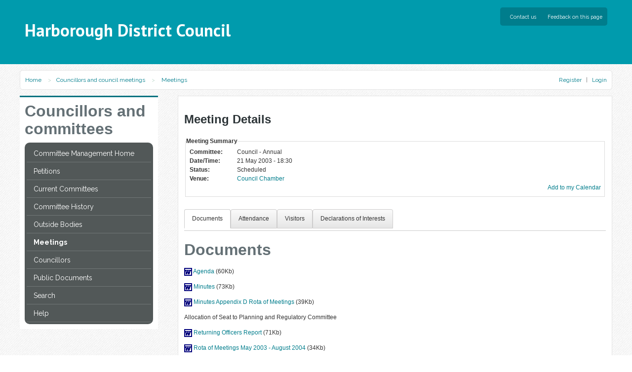

--- FILE ---
content_type: text/html; charset=utf-8
request_url: https://cmis.harborough.gov.uk/cmis5/Meetings/tabid/73/ctl/ViewMeetingPublic/mid/410/Meeting/2827/Committee/524/Default.aspx
body_size: 76074
content:
<!DOCTYPE html PUBLIC "-//W3C//DTD XHTML 1.0 Transitional//EN" "http://www.w3.org/TR/xhtml1/DTD/xhtml1-transitional.dtd">
<html  xml:lang="en-GB" lang="en-GB" xmlns="http://www.w3.org/1999/xhtml">
<head id="Head"><meta content="text/html; charset=UTF-8" http-equiv="Content-Type" /> <meta name="REVISIT-AFTER" content="1 DAYS" /> <meta name="RATING" content="GENERAL" /> <meta name="RESOURCE-TYPE" content="DOCUMENT" /> <meta content="text/javascript" http-equiv="Content-Script-Type" /> <meta content="text/css" http-equiv="Content-Style-Type" />
<meta http-equiv="Content-Security-Policy" content="upgrade-insecure-requests"><meta name="robots" content="noindex,nofollow" />
	  <!-- Google tag (gtag.js) --> <script async src="https://www.googletagmanager.com/gtag/js?id=G-N37HW7L6XP"></script> <script> window.dataLayer = window.dataLayer || []; function gtag(){dataLayer.push(arguments);} gtag('js', new Date()); gtag('config', 'G-N37HW7L6XP'); </script>
         <!--[if lte IE 9]>
         <script src="http://html5shiv.googlecode.com/svn/trunk/html5.js"></script>
         <![endif]--> <title>
	Meetings and Events
</title><link href="/cmis5/Resources/Shared/stylesheets/dnndefault/7.0.0/default.css?cdv=490" type="text/css" rel="stylesheet"/><link href="/cmis5/DesktopModules/CMIS_Meetings/module.css?cdv=490" type="text/css" rel="stylesheet"/><link href="/cmis5/Portals/_default/skins/harborough2020/skin.css?cdv=490" type="text/css" rel="stylesheet"/><link href="/cmis5/Portals/_default/containers/cmis_5_2_0/container.css?cdv=490" type="text/css" rel="stylesheet"/><link href="/cmis5/Portals/_default/containers/cmis_5_2_0/title_blue.css?cdv=490" type="text/css" rel="stylesheet"/><link href="/cmis5/Portals/0/portal.css?cdv=490" type="text/css" rel="stylesheet"/><link href="/cmis5/Portals/_default/skins/harborough2020/Menu/Superfish/superfish.css?cdv=490" type="text/css" rel="stylesheet"/><link href="/cmis5/Portals/_default/skins/harborough2020/Menu/Superfish/superfish-vertical.css?cdv=490" type="text/css" rel="stylesheet"/><script src="/cmis5/Resources/libraries/jQuery/03_07_01/jquery.js?cdv=490" type="text/javascript"></script><script src="/cmis5/Resources/libraries/jQuery-Migrate/03_04_01/jquery-migrate.js?cdv=490" type="text/javascript"></script><script src="/cmis5/Resources/libraries/jQuery-UI/01_13_03/jquery-ui.min.js?cdv=490" type="text/javascript"></script><script src="/cmis5/Resources/libraries/HoverIntent/01_10_01/jquery.hoverIntent.min.js?cdv=490" type="text/javascript"></script>     
        
			    <script type="text/javascript">
			      var _gaq = _gaq || [];
			      _gaq.push(['_setAccount', 'UA-38290504-1']);
			      _gaq.push(['_trackPageview']);
			 
			      (function() {
				    var ga = document.createElement('script'); ga.type = 'text/javascript'; ga.async = true;
				    ga.src = ('https:' == document.location.protocol ? 'https://ssl' : 'http://www') + '.google-analytics.com/ga.js';
				    var s = document.getElementsByTagName('script')[0]; s.parentNode.insertBefore(ga, s);
			      })();
			    </script>
        
		  <link href="/cmis5/WebResource.axd?d=urCACUaUZeRRrWjVOv5CzusV8BDCgykMiMkjpWjOJjZDs0Yy0KoyMz_9_whK4BfKzsSt-75wUvEbD-dpqb1Bgbirt24iB9nGfwmRnw2&amp;t=638447182960000000" type="text/css" rel="stylesheet" class="Telerik_stylesheet" /><link href="/cmis5/WebResource.axd?d=GTiBnkzaFvz0zuHMOu296fXTjf-sTkl2Z-VTmki214oMRVFpxjYW70iXZH_ZaC63htx4-0xu4HZzJRsnd3I7pAQ3s4WuCxKxIb2wXKNJtKE6Qn_9dQp35ddcy141&amp;t=638447182960000000" type="text/css" rel="stylesheet" class="Telerik_stylesheet" /><link href="/cmis5/WebResource.axd?d=VdPoLqp1pEVEsiLk3ISKBxV94hocE80gqK1wK39NiUE6m4mjEXhsm0VYaIwqFoJQhRdIudwNgaFUAbBTvnFQcMz4WwUqsb5CWP7glj0_vXncLjCljPIQGaBGJhc1&amp;t=638447182960000000" type="text/css" rel="stylesheet" class="Telerik_stylesheet" /><link href="/cmis5/WebResource.axd?d=6d0ORl_GDQ-M7iOueANAqqE7Ftvhj4QHU4_Do49xwgvJOHH0w3NEExvM899Px1Nyw8GXAaNvgyhDLUsy8iV_dtTWYZd1PupW05v8dIDA2EBZBC_lp4c1LZASDBM1&amp;t=638447182960000000" type="text/css" rel="stylesheet" class="Telerik_stylesheet" /><link href="/cmis5/WebResource.axd?d=scU4zlP5U52teYnD_DawliH4vuAPvKbHANci4xdvtKIAQP6uEtvHHOGNwe3C8HySTDNUCufgEQ7dMQb8KJB3nvJdw-fuuYnENjZP-OmCjsiHJ3vjmG3kkZN0eZQ1&amp;t=638447182960000000" type="text/css" rel="stylesheet" class="Telerik_stylesheet" /><link href="/cmis5/WebResource.axd?d=rymswBCN_gRjUAHaY1_jtiAbgyV832shfQLRq3lJL8FLbFgHgMYU2oACOv-5oYfe7k10qSVoY6i8qQcZl31gYhlY7k07xfPqVvHwrxtHYgJAZDI4XftTnbuX75utZ1gmXeaMi0IesiBXqEYT0&amp;t=638447182960000000" type="text/css" rel="stylesheet" class="Telerik_stylesheet" /><link href="/cmis5/WebResource.axd?d=98cMqM6EPpuescfbp4aSCkle8E9rpYf5MmvdKNTZYZ4326OttDvI266cUn8Q5jBQnY0bq8lpwVtx8g-gSCe4DAhS2SpVQ7rIXmwIIgRsO63DHt_D0&amp;t=638447182960000000" type="text/css" rel="stylesheet" class="Telerik_stylesheet" /><link href="/cmis5/WebResource.axd?d=yz4wQwykokay3jhjqJ_6juZW211RECKLnQS1bx93v1e2TqD-62DLg5zDF_z6ibOl45jjWYe92H2XoXMu3cDdPaLdsdhWwmz9aZqoEHxm7RIAOqjmTRzw49gEKgiduNzKEShSVA2&amp;t=638447182960000000" type="text/css" rel="stylesheet" class="Telerik_stylesheet" /><link href="/cmis5/WebResource.axd?d=lsHxUYuoKn_XA4eeWCwq_TstR4urnOhnc8ijGyh-ZZzp7CzkEkVg7sjwqIEm6tgssrMZfJnNR75wUgn7iqDP0ot5h0JVtt9-9mTY2zG7KwcUszyH0&amp;t=638447182960000000" type="text/css" rel="stylesheet" class="Telerik_stylesheet" /><link href="/cmis5/WebResource.axd?d=20hJFSY0zhJ_i4_Phs9WbgWlAERhUHsK8IYg7lLOhj310OaPIiz5QRq-uPzAZAFos6AwfN5P0hg2FMzza6OzHUfs2MlMmL8APNhR3zMbVEXMoRY40&amp;t=638447182960000000" type="text/css" rel="stylesheet" class="Telerik_stylesheet" /><link href="/cmis5/WebResource.axd?d=MdXEAQktXF667g42FFIl0U696ryWUnPNmc0wR1J5cHjFAmFQS6923SqhdPv8tuV976NH-uuV6Ozu0k80EpgaSP2LdxNfhZJWo5FeF7SqOLPdn9fh0&amp;t=638447182960000000" type="text/css" rel="stylesheet" class="Telerik_stylesheet" /><link href="/cmis5/WebResource.axd?d=rp5RbN8u-p5SSQbizCm9NMZnq_e4HYa47SSCVtT144frriFzBQHrmUbs6tM3QKtjVaU9_a6W8vCO3NYloEXH6GIckiZvagPd6aitzKHKXs8O3IDc9Vzqw-9PHwPl0LjjJRD7_A2&amp;t=638447182960000000" type="text/css" rel="stylesheet" class="Telerik_stylesheet" /></head>
<body id="Body">
    <div role="navigation">
		<a class="skip-main" href="#Panes" aria-label="Skip to content navigation link">Skip to main content</a>
    </div>
	<div role="main">
		<form method="post" action="/cmis5/Meetings/tabid/73/ctl/ViewMeetingPublic/mid/410/Meeting/2827/Committee/524/Default.aspx" id="Form" enctype="multipart/form-data">
<div class="aspNetHidden">
<input type="hidden" name="__EVENTTARGET" id="__EVENTTARGET" value="" />
<input type="hidden" name="__EVENTARGUMENT" id="__EVENTARGUMENT" value="" />
<input type="hidden" name="__VIEWSTATE" id="__VIEWSTATE" value="S8bh0o3dpv8WindK/FREJfQNNtTGwnkODwLEqXE/PTiDDzziVWYpTZwDKwCVfZ0JsFcPeOGggUKghPWHd1ecRZ6FbP/KO9KeO8PIixbM0SmDarMda1kzzzwNL8Qm6pqkM/Mi0++6ioepQfOGFCE2p1HD7vSx5j+KDTos2JtrPdJYb5KBKjnHXWDqVNmp30fNMFYutyo/[base64]/Ibokth8d2LcKkwwxCXuZ7BmYEREQris6wg15mdTL4m6JHkVlO36bITAjrGhe4SHEqLisiCdu+9MbOU/z0r4mVFAgTysggtyTi9Zlp3Fofat2vQWd2VE0qEkp1dxG0r3pE4IEkqdH+xG1RE+A9aKAGOtXLCNiQnE7pM3oSf8UPOk+3XKLyekm34rpVu+/WKokAClYvY651f2ft7Vqkt/tskY2B9iHolBXaZnn+6ZRnWmSa0X5O1F+DDZMJuC2wShxmIkcZj5tuZW0ltcvq9Gdn2E870f4N3DHSNR0Yj7Rgx/aO8NgJLbuycLK74bGRP21D6e8x1hPzNxdZhbqsqOqedzeE356yTHoAcBVPLOvJKqxVn0ImuT8agrg30j37OsLSqZv9yl38fa24mGrJcu7jZiaGd5yE7g8twjarcbtXYUI2/jjzHYVzQe2s9+6eYFCv0wzgqQvfT37RUDJlcCxigfWjmFoSV2ZmYGqwCe/AfqvfkU6T+YCoF4zOcNoh+EnHCbpWN3TUgmKkfW4dnJJ84iY1nE6R4ClQEy0kxYRuBTQBOle+Du8Ddbg4/sq9gYFA82xr3RJ4R6qiL9W2txDGhAy6caz5cRFZ0kWnzUVqlULLCvlInwRv9S5cOBgmRiWx1aPG81LoxIGECiNc6q/O17hUvQhEq6gUx3YBLHYiVXb/qQbqO+mTAYfXxkD6ccKhO+/xh1K1pgOuBw44MK2eAbAZjO8N59yWJtzkoPvz0SJAPfcD/iKfseVM48p86NZeOzahjS1itsLXdeHFwgXCsqI48I+iw8VekP7qhEEwX2bhutPpZw6cwyaFF2XQziap7wKvU6soC83USjZMFMDpSptV+EW9lNGcwU99MTCg0aw8OIfGY6b235i1Ra+v/J6qnYzG6dsp9zoBsCbvC0avBkdKF8HXfi+McvL6IsvE21MP/OzfUAbt2QmATpHCCnpEdX+wTv9uGgvcGlwOU2VE60Xb2c+4zaVBniS+YAuhwAXyxRn0O8QkVVjG0R1WY8jqjT0bH6xQa8/t2lxjvDuYzzLxLTkpisenEuGiKSV/[base64]/aM1VrOR+p5B91zxW6Ya8LrKiTUcth2TMUfiJoY0WIvl/rN7AE2J23m0NQd7TUIU6dbJ1KahZ9fh9m8U3aruc8o6igl2vhXELFPpm/ltwkcznoxeo7MoyxxCrAGSTNykqQdmT4EitD2mKtmHdgVD1CkdwYDVVAWHytH5cE+LnOL3MCJ9FW/W6MuznsCkX0/z8eCEzDHZktS/J+CxwvBztkfD2godePmL6OFIY4okWMOFNTlEUvXsgMapq1TDNWmZYs0a16duSdYHq7fFgRFg=" />
</div>

<script type="text/javascript">
//<![CDATA[
var theForm = document.forms['Form'];
if (!theForm) {
    theForm = document.Form;
}
function __doPostBack(eventTarget, eventArgument) {
    if (!theForm.onsubmit || (theForm.onsubmit() != false)) {
        theForm.__EVENTTARGET.value = eventTarget;
        theForm.__EVENTARGUMENT.value = eventArgument;
        theForm.submit();
    }
}
//]]>
</script>


<script src="/cmis5/WebResource.axd?d=pynGkmcFUV2kZstZnMONLgATNzdVIPF-oLErz1zIJ_fSD18P7NM03_gXD281&amp;t=638628260627334853" type="text/javascript"></script>

<script type="text/javascript">if (!(window.jQuery && window.jQuery.fn && window.jQuery.fn.hoverIntent)) document.write(unescape('%3Cscript src="/cmis5/Portals/_default/skins/harborough2020/Menu/Superfish/hoverIntent.js" type="text/javascript"%3E%3C/script%3E'));</script><script type="text/javascript">if (!(window.jQuery && window.jQuery.fn && window.jQuery.fn.superfish)) document.write(unescape('%3Cscript src="/cmis5/Portals/_default/skins/harborough2020/Menu/Superfish/superfish.js" type="text/javascript"%3E%3C/script%3E'));</script>
<script type="text/javascript">
//<![CDATA[
var __cultureInfo = {"name":"en-GB","numberFormat":{"CurrencyDecimalDigits":2,"CurrencyDecimalSeparator":".","IsReadOnly":false,"CurrencyGroupSizes":[3],"NumberGroupSizes":[3],"PercentGroupSizes":[3],"CurrencyGroupSeparator":",","CurrencySymbol":"£","NaNSymbol":"NaN","CurrencyNegativePattern":1,"NumberNegativePattern":1,"PercentPositivePattern":1,"PercentNegativePattern":1,"NegativeInfinitySymbol":"-∞","NegativeSign":"-","NumberDecimalDigits":2,"NumberDecimalSeparator":".","NumberGroupSeparator":",","CurrencyPositivePattern":0,"PositiveInfinitySymbol":"∞","PositiveSign":"+","PercentDecimalDigits":2,"PercentDecimalSeparator":".","PercentGroupSeparator":",","PercentSymbol":"%","PerMilleSymbol":"‰","NativeDigits":["0","1","2","3","4","5","6","7","8","9"],"DigitSubstitution":1},"dateTimeFormat":{"AMDesignator":"AM","Calendar":{"MinSupportedDateTime":"\/Date(-62135596800000)\/","MaxSupportedDateTime":"\/Date(253402300799999)\/","AlgorithmType":1,"CalendarType":1,"Eras":[1],"TwoDigitYearMax":2049,"IsReadOnly":false},"DateSeparator":"/","FirstDayOfWeek":1,"CalendarWeekRule":2,"FullDateTimePattern":"dd MMMM yyyy HH:mm:ss","LongDatePattern":"dd MMMM yyyy","LongTimePattern":"HH:mm:ss","MonthDayPattern":"d MMMM","PMDesignator":"PM","RFC1123Pattern":"ddd, dd MMM yyyy HH\u0027:\u0027mm\u0027:\u0027ss \u0027GMT\u0027","ShortDatePattern":"dd/MM/yyyy","ShortTimePattern":"HH:mm","SortableDateTimePattern":"yyyy\u0027-\u0027MM\u0027-\u0027dd\u0027T\u0027HH\u0027:\u0027mm\u0027:\u0027ss","TimeSeparator":":","UniversalSortableDateTimePattern":"yyyy\u0027-\u0027MM\u0027-\u0027dd HH\u0027:\u0027mm\u0027:\u0027ss\u0027Z\u0027","YearMonthPattern":"MMMM yyyy","AbbreviatedDayNames":["Sun","Mon","Tue","Wed","Thu","Fri","Sat"],"ShortestDayNames":["Su","Mo","Tu","We","Th","Fr","Sa"],"DayNames":["Sunday","Monday","Tuesday","Wednesday","Thursday","Friday","Saturday"],"AbbreviatedMonthNames":["Jan","Feb","Mar","Apr","May","Jun","Jul","Aug","Sep","Oct","Nov","Dec",""],"MonthNames":["January","February","March","April","May","June","July","August","September","October","November","December",""],"IsReadOnly":false,"NativeCalendarName":"Gregorian Calendar","AbbreviatedMonthGenitiveNames":["Jan","Feb","Mar","Apr","May","Jun","Jul","Aug","Sep","Oct","Nov","Dec",""],"MonthGenitiveNames":["January","February","March","April","May","June","July","August","September","October","November","December",""]},"eras":[1,"A.D.",null,0]};//]]>
</script>

<script src="/cmis5/ScriptResource.axd?d=NJmAwtEo3Ip3cKtmAz3RKL5V48YsbV-jnp_4fqk8P0H5yHGtV151l5ygOEOaBxIX9eFhtJg94_nhYorP7tcE4HJMjALPKCksQk2vI5iZEsSJa2-F4ah_1YX3LUSW4_4CfPDXAA2&amp;t=b990ecd" type="text/javascript"></script>
<script src="/cmis5/ScriptResource.axd?d=dwY9oWetJoLe6tQeZaIYtKjxO2U55ezY5iY737mcCoBCrdCrjJQXCG1RefxHcB2LU0uaNz5Ev4U3Pt9TWQxnRvSxHyaBKiT83Uk_emaoAkMBYFtqP8QfP6AXT6lEU_-TICcyAQUIvN4eR3YJ0&amp;t=b990ecd" type="text/javascript"></script>
<script src="/cmis5/ScriptResource.axd?d=TDVjdgRbdvP3WqlUEI8Feh0Oy5ujxRT4-AW_wZyLObaVv7tv4Vcc7EVWwxD8aRu3dFNtRpLRjj4tQU9URPS-prZTqqx4lGxYuxv5xw2&amp;t=7328cdd6" type="text/javascript"></script>
<script src="/cmis5/ScriptResource.axd?d=mbGZm65DzNDEErhmiQN-c6sq23HFrjJCYc09Ph_no8NMpcHH8HVpuo7j-PJA7C6hdHBTNEVeWI_dI0Xk3ImlWT-IdR-M_I3sihOnDjQRvFF8iSKQ0&amp;t=7328cdd6" type="text/javascript"></script>
<script src="/cmis5/ScriptResource.axd?d=uZyysmNAhs2DBWBPPJ-GvknfucdA8ZWH0HqkqdwrCPyl8zEmgzRJQPzAzsOOMqXSpLSzAeMpyxxu2Huu5B2xMWzW-o-HvEI6NjucQWuONP6EDxeB7yCMB7kKiaEcfQ6An8e8PA2&amp;t=7328cdd6" type="text/javascript"></script>
<script src="/cmis5/ScriptResource.axd?d=sF8Y0c2qLAfhBBxuf2KiIuY3jMq6xDxUogqPUPhYjvI_vRP1nAIqrFuC_JNPtzJBYjGzk0TMZReFP0AW_qBbQ4H3QAGKkSAhAFCVfA2&amp;t=7328cdd6" type="text/javascript"></script>
<script src="/cmis5/ScriptResource.axd?d=LxjRs3XOu8BIxva9M1-LxWJPu6_67eqR--Am0q58_76_1ShiYP-AM-aczlOVRlmRwSeXMO9q9nNE9mUOXpTl0BC5O2Jm8JnQkoZdV3X0LHAr4Zcag48sMIN150azMf9StWFrfgh79d3BGkK6iBJjJbVXzeI1&amp;t=7328cdd6" type="text/javascript"></script>
<script src="/cmis5/ScriptResource.axd?d=86EhAqQjfuPjQgUjmdeeL-BFDAIyR0y2R8D0r-jKi3kNXYmIF245cPB718lsfpIz8WdadoS7YHg5ZXzWCJ4QlLW3Ydxg9nFjqFtQYvqjYPZkCXYYErqU3sBW7PXK1hw91uzHuDiGuF-7o4Nl0&amp;t=7328cdd6" type="text/javascript"></script>
<script src="/cmis5/ScriptResource.axd?d=iKcFwou5liGcdHcQtevZhscTtCUo3TRz6G70l9GFl55cHPbLBNVSUuyJisknafVKr3WENk3kzZBgs1Y8ybPas9l3tqe_WV2xX2b8AQps34dHJxiYIl2jT63ceuQbvU-fNRMeog2&amp;t=7328cdd6" type="text/javascript"></script>
<script src="/cmis5/ScriptResource.axd?d=A22-SyJgKhLQb3DKnxjbwZ19xrSVZzjbIcAGKwfkW_v_XKibq5yHXHKEwGHXUxvvmh4gBvKt8kCiA0Bb3GJT2LD1DS1ez1UdhyJfMHiyZ4AYZn6qlR86pDgXMVQ1&amp;t=7328cdd6" type="text/javascript"></script>
<script src="/cmis5/ScriptResource.axd?d=OMa_nbU0_VThBKAWglVWQN4BszFVDalAdFb2PUmPU1eYky1zr2julr7JNLdkE88Uz7UTmoakKWjQK9skWUgLBTP8P5jYTACeLlmxDILIHyj9cHSyOltnG-H5lavMnUOcce4yMg2&amp;t=7328cdd6" type="text/javascript"></script>
<script src="/cmis5/ScriptResource.axd?d=cmIcXiVJ__dyo9YQTBU_RcA6z5txS8fWCd57jhwbiyiylvSHd7O_iGLaBPR98gqflW_gj6nRrFtc4cPeIRHSz3ZiRw11QkygmCelCkeJngYWK1fO0&amp;t=7328cdd6" type="text/javascript"></script>
<script src="/cmis5/ScriptResource.axd?d=eKZhdBAoDXKWDyw6sUs8mnx_xtp7-jFykuSR0_ku7bMUFogjcct-3uIKGcPPEZ6tV0UpaqrLL0UblVDmdtC8NCOER6fFy_25-_jZjEr0LWdUbkUU_QxXfusyNI7xN1YhhLLYZA2&amp;t=7328cdd6" type="text/javascript"></script>
<script src="/cmis5/ScriptResource.axd?d=J3KXk9aJ0qeiMNguxa2H5gdQxbld8hGXVLJ4Pbz-2WEh4VJE_NQv1T_k5KDj16k95RF2ZUlQfuzZZiv0ucqBJlDk0jSlaQYdM91j8XeeuzVuHA93V4GH21Vtt0U1&amp;t=7328cdd6" type="text/javascript"></script>
<script src="/cmis5/ScriptResource.axd?d=98YA3ng82RQ2wRpQXzllFnuUby3mhGAywUBV1v624eBmKzmQ540g1cPzFROK-tdg_brshU6AxU3dmqJGnMi3rzR75Woq1K9G_b4khDb8q8J6Q01L3dB0J0PD5Fs1&amp;t=7328cdd6" type="text/javascript"></script>
<script src="/cmis5/ScriptResource.axd?d=EUgTm_qqqh_8d1clua-U58gk3EDwcWAxpeSH6QKG0JwwmX68VPURQeYJNJzwli2DF8tEF2EH3NTO7OL8i4EXDgAM7gRCnnF603k2Pt09htST058moQuszyvbcCf2-dqfEQFtGuG0q4j9roBq0&amp;t=7328cdd6" type="text/javascript"></script>
<script src="/cmis5/ScriptResource.axd?d=jsREEuQJotsqnROVh7DyMosIsRLUqtIbw19VOafG6pkN9wcMUjPZRrwymFInVz-h8iMZi9U6Rrj5gj5pNkRREtfo_D9Ky0SykGtyMcRijPHcJqXQ0&amp;t=7328cdd6" type="text/javascript"></script>
<div class="aspNetHidden">

	<input type="hidden" name="__VIEWSTATEGENERATOR" id="__VIEWSTATEGENERATOR" value="EF459AE3" />
	<input type="hidden" name="__VIEWSTATEENCRYPTED" id="__VIEWSTATEENCRYPTED" value="" />
	<input type="hidden" name="__EVENTVALIDATION" id="__EVENTVALIDATION" value="AjZsX5iU1OB5pc1yd6crB3cVga0iA9/muw08kCyWWnhBXeblxUUxX1c9awr1BXjbRD3hl2okiBxY9Ao2buCUds8AlCSnHQEPuDyvglhqndOLu1amZJMoUSmMNcc7S0EiAurhzoMGIEPTwH468IcoKEHQLnWuxcl6o/0ZHaD6yRriMvB2" />
</div><script src="/cmis5/js/dnn.js?cdv=490" type="text/javascript"></script><script src="/cmis5/js/dnncore.js?cdv=490" type="text/javascript"></script><script src="/cmis5/Resources/libraries/DnnPlugins/09_13_08/dnn.jquery.js?cdv=490" type="text/javascript"></script>
<script type="text/javascript">
//<![CDATA[
Sys.WebForms.PageRequestManager._initialize('ScriptManager', 'Form', ['tdnn$ctr410$ViewMeetingPublic$dnn$ctr410$ViewMeetingPublic$gridAttendedAjaxPanelPanel','','tdnn$ctr410$ViewMeetingPublic$dnn$ctr410$ViewMeetingPublic$gridOthersAttendedAjaxPanelPanel','','tdnn$ctr410$ViewMeetingPublic$dnn$ctr410$ViewMeetingPublic$gridApologiesAjaxPanelPanel','','tdnn$ctr410$ViewMeetingPublic$dnn$ctr410$ViewMeetingPublic$gridAbsentAjaxGridPanel',''], [], [], 90, '');
//]]>
</script>

			
			
			
<script src="/cmis5/Portals/_default/skins/harborough2020/js/menu.js"></script>
<html>
   <body class="" lang="en" onLoad="onLoad()">
      <head>
         <!--[if lte IE 9]>
         <script src="http://html5shiv.googlecode.com/svn/trunk/html5.js"></script>
         <![endif]-->         
      </head>
      <body>
         <div class="container">
         <header class="header-bk">
            <div class="site-header container">
               <h1 class="logo"><a href="http://www.harborough.gov.uk/">Harborough District Council</a></h1>
               <ul class="item-list item-list__inline top-links subtext">
                  <li><a href="http://www.harborough.gov.uk/contact">Contact us</a></li>
                  <!--<li><a href="http://harborough.live.jadu.net/website-feedback?referrer=#">Feedback on this page</a></li>-->
                  <li> 
                     <a href="http://harborough.live.jadu.net/website-feedback?referrer=cmis.harborough.gov.uk/cmis5/Meetings/tabid/73/ctl/ViewMeetingPublic/mid/410/Meeting/2827/Committee/524/Default.aspx">Feedback on this page</a>
                  </li>
               </ul>
            </div>
         </header>
         <div class="main-container clearfix">
         <nav class="breadcrumb">
            <!-- Breadcrumb -->
            <ol class="breadcrumb-list">
               <li><a href="http://www.harborough.gov.uk/" rel="home">Home</a></li>
               <li><a href="http://www.harborough.gov.uk/councillors-and-council-meetings" rel="home">Councillors and council meetings</a></li>
               <li>
                  <span>
                     <span id="dnn_dnnBREADCRUMB_lblBreadCrumb" itemprop="breadcrumb" itemscope="" itemtype="https://schema.org/breadcrumb"><span itemscope itemtype="http://schema.org/BreadcrumbList"><span itemprop="itemListElement" itemscope itemtype="http://schema.org/ListItem"><a href="http://cmis.harborough.gov.uk/cmis5/Meetings.aspx" class="Breadcrumb" itemprop="item"><span itemprop="name">Meetings</span></a><meta itemprop="position" content="1" /></span></span></span>
                  </span>
               </li>
               <div id="Login">
                  <a id="dnn_dnnUSER_registerLink" title="Register" class="user" rel="nofollow" href="http://cmis.harborough.gov.uk/cmis5/PublicRegistration/tabid/194/Default.aspx?returnurl=http%3a%2f%2fcmis.harborough.gov.uk%2fcmis5%2fMeetings.aspx">Register</a>

                  &nbsp;&nbsp;|&nbsp;&nbsp;
                  <a id="dnn_dnnLOGIN_loginLink" title="Login" class="user" rel="nofollow" onclick="this.disabled=true;" href="http://cmis.harborough.gov.uk/cmis5/login.aspx?ReturnUrl=%2fcmis5%2fMeetings%2ftabid%2f73%2fctl%2fViewMeetingPublic%2fmid%2f410%2fMeeting%2f2827%2fCommittee%2f524%2fDefault.aspx">Login</a>

               </div>
            </ol>
            <!-- END Breadcrumb -->
         </nav>
         <div class="main-content" id="content" role="main">
         <div id="Panes">
         <div id="dnn_ContentPane" class="ContentPane pane"><div class="DnnModule DnnModule-CMIS_Meetings DnnModule-410 DnnModule-Admin">
<div class="c_head c_head_blue">
    <div class="head_title">
        <div class="c_icon">			
			
			<h1>
				<span id="dnn_ctr410_dnnTITLE_titleLabel" class="TitleHead">Meeting Details</span>


				
			</h1>
            </div>
            <div class="title_vis">
								
            </div>
            <div class="clear_float"></div>
        </div>
        <div class="c_content">
            <div id="dnn_ctr410_ContentPane" class="Normal c_contentpane"><div id="dnn_ctr410_ModuleContent" class="DNNModuleContent ModCMISMeetingsC">
	





<script>
    function OnClientLoad(sender, args) {  
        if (sender != null) {
            if (sender.get_masterTableView() != null) {
                var table = sender.get_masterTableView().get_element();
                if (table != null) {
                    var tFooter = table.tFoot;
                    if (tFooter != null) {
                        $telerik.$(tFooter).appendTo(tFooter.parentNode);
                    }
                }
            }
        }
    }
</script>

<script type="text/javascript">
    $(document).ready(function () {

        $('.Minute').hide();


        $('.minuteclick').click(function () {
            jQuery(this).next('.Minute').toggle();
        });


        $('.Minute').click(function () {
            jQuery(this).toggle();
        });
    });
</script>

<div id="dnn_ctr410_ViewMeetingPublic_LoadingPanel" class="RadAjax RadAjax_Silk" style="display:none;">
		<div class="raDiv">

		</div><div class="raColor raTransp">

		</div>
	</div>
<div id="dnn_ctr410_ViewMeetingPublic_RadFormDecorator1" class="RadFormDecorator" style="display:none;">
		<!-- 2023.3.1010.45 --><script type="text/javascript">
//<![CDATA[

if (typeof(WebForm_AutoFocus) != 'undefined' && !isWebFormAutoFocusMethodCalled)
{
    var old_WebForm_AutoFocus = WebForm_AutoFocus;
    WebForm_AutoFocus = function(arg)
    {
        Sys.Application.add_load(function()
        {
            old_WebForm_AutoFocus(arg);
            WebForm_AutoFocus = old_WebForm_AutoFocus;
        });
    }
    var isWebFormAutoFocusMethodCalled = true;
}
if (typeof(Telerik) != 'undefined' && Type.isNamespace(Telerik.Web))
{
    if (Telerik.Web.UI.RadFormDecorator)
    {
        Telerik.Web.UI.RadFormDecorator.initializePage("dnn_ctr410_ViewMeetingPublic_RadFormDecorator1", "ViewMeetingPublic.ascx", "Silk", 64440);
    }
}
//]]>
</script><input id="dnn_ctr410_ViewMeetingPublic_RadFormDecorator1_ClientState" name="dnn_ctr410_ViewMeetingPublic_RadFormDecorator1_ClientState" type="hidden" />
	</div>
<div id="ViewMeetingPublic.ascx">
    <div class="CMIS_ModuleWrapper CM_ModuleWrapper ViewMeetingPublicWrapper">
        
        
        
        <div id="dnn_ctr410_ViewMeetingPublic_pnlAuthorised">
		
            
            <div id="dnn_ctr410_ViewMeetingPublic_pnlMeetingSummary" class="SummaryPanel">
			<fieldset>
				<legend>
					Meeting Summary
				</legend>
                <div class="holder">
                    <div class="DNNLabel CommitteeLabel">
                        
<div class="dnnLabel">    
    <label id="dnn_ctr410_ViewMeetingPublic_labelCommittee_label">
        <span id="dnn_ctr410_ViewMeetingPublic_labelCommittee_lblLabel">Committee:</span>   
    </label>
    
    
</div>


                    </div>
                    <div class="Value Committee">
                        Council - Annual
                    </div>
                </div>

                <div class="holder">
                    <div class="DNNLabel DateTimeLabel">
                        
<div class="dnnLabel">    
    <label id="dnn_ctr410_ViewMeetingPublic_labelDateTime_label">
        <span id="dnn_ctr410_ViewMeetingPublic_labelDateTime_lblLabel">Date/Time:</span>   
    </label>
    
    
</div>


                    </div>
                    <div class="Value DateTime">
                        21 May 2003 - 18:30
                    </div>
                </div>
                <div class="holder">
                    <div class="DNNLabel VenueLabel">
                        
<div class="dnnLabel">    
    <label id="dnn_ctr410_ViewMeetingPublic_litMeetingStatus_label">
        <span id="dnn_ctr410_ViewMeetingPublic_litMeetingStatus_lblLabel">Status:</span>   
    </label>
    
    
</div>


                    </div>
                    <div class="Value Venue">
                        Scheduled
                    </div>

                    <div class="holder">
                        <div class="DNNLabel VenueLabel">
                            
<div class="dnnLabel">    
    <label id="dnn_ctr410_ViewMeetingPublic_labelVenue_label">
        <span id="dnn_ctr410_ViewMeetingPublic_labelVenue_lblLabel">Venue:</span>   
    </label>
    
    
</div>


                        </div>
                        
                        <div class="Value Venue">
                            <a id="dnn_ctr410_ViewMeetingPublic_lnkVenue" href="http://cmis.harborough.gov.uk/cmis5/Meetings/tabid/73/ctl/MeetingVenueDetails/mid/410/VenueID/100/Default.aspx">Council Chamber</a>
                        </div>
                        
                    </div>

                    

                    
                    <div class="holder">
                        <div class="DNNLabel PublicLabel">
                            
                        </div>
                        <div class="Value Public">
                            
                            
                        </div>
                    </div>
                    

                    <div class="holder">
                        <div class="CalendarDownload">
                            <a id="dnn_ctr410_ViewMeetingPublic_xxxdownloadVCalendar" title="Download a VCalendar for this event" href="javascript:__doPostBack(&#39;dnn$ctr410$ViewMeetingPublic$xxxdownloadVCalendar&#39;,&#39;&#39;)">Add to my Calendar</a>
                        </div>
                    </div>
                </div>
            
			</fieldset>
		</div>
            

            
            <div class="RadTabStripWrapper">
                <div id="dnn_ctr410_ViewMeetingPublic_rtsMeetingTabs" class="RadTabStrip RadTabStrip_Default rtsHorizontal rtsTop">
			<div class="rtsLevel rtsLevel1">
				<ul class="rtsUL"><li class="rtsLI rtsSelected"><span class="rtsLink"><span class="rtsTxt">Documents</span></span></li><li class="rtsLI"><span class="rtsLink"><span class="rtsTxt">Attendance</span></span></li><li class="rtsLI"><span class="rtsLink"><span class="rtsTxt">Visitors</span></span></li><li class="rtsLI"><span class="rtsLink"><span class="rtsTxt">Declarations of Interests</span></span></li></ul>
			</div><input id="dnn_ctr410_ViewMeetingPublic_rtsMeetingTabs_ClientState" name="dnn_ctr410_ViewMeetingPublic_rtsMeetingTabs_ClientState" type="hidden" />
		</div>
            </div>
            <div class="RadMultiPageWrapper">
                <div id="dnn_ctr410_ViewMeetingPublic_rmpMeetingTabViews" class="RadMultiPage RadMultiPage_Silk">
			<div id="dnn_ctr410_ViewMeetingPublic_pvDocuments" class="rmpView DocumentsTab">
				
                        <h2>
                            Documents</h2>
                        

                        <div id="dnn_ctr410_ViewMeetingPublic_pnlAdditionalDocuments" class="AdditionalDocuments">
					
                            

                            
                            <div id="dnn_ctr410_ViewMeetingPublic_pnlMeetingDocuments" class="MeetingDocumentsList">
						
                                <div id="dnn_ctr410_ViewMeetingPublic_cmisDocuments_pnlDocuments" class="CmisDocumentList">
							    
    <ol class="DocumentList">
            <li class="DocumentListItem">
                
                                
                <img id="dnn_ctr410_ViewMeetingPublic_cmisDocuments_rptDocuments_imgFileType_0" class="FileTypeImage" src="/cmis5/images/FileManager/Icons/Doc.gif" alt="Doc" />
                <a id="dnn_ctr410_ViewMeetingPublic_cmisDocuments_rptDocuments_linkTitle_0" title="Click to view &#39;Agenda&#39;" class="TitleLink" href="/cmis5/Document.ashx?czJKcaeAi5tUFL1DTL2UE4zNRBcoShgo=XJSxGcHP4JRPTi5ksKAwZmm4zTDtDVoBrjDw1X9Pr5sBKI2g7USD%2bw%3d%3d&amp;rUzwRPf%2bZ3zd4E7Ikn8Lyw%3d%3d=pwRE6AGJFLDNlh225F5QMaQWCtPHwdhUfCZ%2fLUQzgA2uL5jNRG4jdQ%3d%3d&amp;mCTIbCubSFfXsDGW9IXnlg%3d%3d=hFflUdN3100%3d&amp;kCx1AnS9%2fpWZQ40DXFvdEw%3d%3d=hFflUdN3100%3d&amp;uJovDxwdjMPoYv%2bAJvYtyA%3d%3d=ctNJFf55vVA%3d&amp;FgPlIEJYlotS%2bYGoBi5olA%3d%3d=NHdURQburHA%3d&amp;d9Qjj0ag1Pd993jsyOJqFvmyB7X0CSQK=ctNJFf55vVA%3d&amp;WGewmoAfeNR9xqBux0r1Q8Za60lavYmz=ctNJFf55vVA%3d&amp;WGewmoAfeNQ16B2MHuCpMRKZMwaG1PaO=ctNJFf55vVA%3d" target="_blank">Agenda</a>
                <span class="TitleText">
                    
                </span>                
                <span class="FileSize">
                    (60Kb)  
                </span>
                <span class="SoonFlag">
                     
                </span>
                
                   
                <span class="PrivateFlag">
                    
                </span>
                
                 
                <span class="ExemptFlag">
                    
                </span>                                                            
                
                
                
                

            </li>
        
            <li class="DocumentListItem">
                
                                
                <img id="dnn_ctr410_ViewMeetingPublic_cmisDocuments_rptDocuments_imgFileType_1" class="FileTypeImage" src="/cmis5/images/FileManager/Icons/Doc.gif" alt="Doc" />
                <a id="dnn_ctr410_ViewMeetingPublic_cmisDocuments_rptDocuments_linkTitle_1" title="Click to view &#39;Minutes&#39;" class="TitleLink" href="/cmis5/Document.ashx?czJKcaeAi5tUFL1DTL2UE4zNRBcoShgo=q5hOiJqZnR5QXoOKzw%2bCCBavETZjh8F54JpXgWgEpFXCSCiFWzP3yA%3d%3d&amp;rUzwRPf%2bZ3zd4E7Ikn8Lyw%3d%3d=pwRE6AGJFLDNlh225F5QMaQWCtPHwdhUfCZ%2fLUQzgA2uL5jNRG4jdQ%3d%3d&amp;mCTIbCubSFfXsDGW9IXnlg%3d%3d=hFflUdN3100%3d&amp;kCx1AnS9%2fpWZQ40DXFvdEw%3d%3d=hFflUdN3100%3d&amp;uJovDxwdjMPoYv%2bAJvYtyA%3d%3d=ctNJFf55vVA%3d&amp;FgPlIEJYlotS%2bYGoBi5olA%3d%3d=NHdURQburHA%3d&amp;d9Qjj0ag1Pd993jsyOJqFvmyB7X0CSQK=ctNJFf55vVA%3d&amp;WGewmoAfeNR9xqBux0r1Q8Za60lavYmz=ctNJFf55vVA%3d&amp;WGewmoAfeNQ16B2MHuCpMRKZMwaG1PaO=ctNJFf55vVA%3d" target="_blank">Minutes</a>
                <span class="TitleText">
                    
                </span>                
                <span class="FileSize">
                    (73Kb)  
                </span>
                <span class="SoonFlag">
                     
                </span>
                
                   
                <span class="PrivateFlag">
                    
                </span>
                
                 
                <span class="ExemptFlag">
                    
                </span>                                                            
                
                
                
                

            </li>
        
            <li class="DocumentListItem">
                
                                
                <img id="dnn_ctr410_ViewMeetingPublic_cmisDocuments_rptDocuments_imgFileType_2" class="FileTypeImage" src="/cmis5/images/FileManager/Icons/Doc.gif" alt="Doc" />
                <a id="dnn_ctr410_ViewMeetingPublic_cmisDocuments_rptDocuments_linkTitle_2" title="Click to view &#39;Minutes Appendix D Rota of Meetings&#39;" class="TitleLink" href="/cmis5/Document.ashx?czJKcaeAi5tUFL1DTL2UE4zNRBcoShgo=fLpWcuaVvFtmUB5%2fEamdGFV4WSeeGRQpMXpsdyXHYY2uILaTzJAKFA%3d%3d&amp;rUzwRPf%2bZ3zd4E7Ikn8Lyw%3d%3d=pwRE6AGJFLDNlh225F5QMaQWCtPHwdhUfCZ%2fLUQzgA2uL5jNRG4jdQ%3d%3d&amp;mCTIbCubSFfXsDGW9IXnlg%3d%3d=hFflUdN3100%3d&amp;kCx1AnS9%2fpWZQ40DXFvdEw%3d%3d=hFflUdN3100%3d&amp;uJovDxwdjMPoYv%2bAJvYtyA%3d%3d=ctNJFf55vVA%3d&amp;FgPlIEJYlotS%2bYGoBi5olA%3d%3d=NHdURQburHA%3d&amp;d9Qjj0ag1Pd993jsyOJqFvmyB7X0CSQK=ctNJFf55vVA%3d&amp;WGewmoAfeNR9xqBux0r1Q8Za60lavYmz=ctNJFf55vVA%3d&amp;WGewmoAfeNQ16B2MHuCpMRKZMwaG1PaO=ctNJFf55vVA%3d" target="_blank">Minutes Appendix D Rota of Meetings</a>
                <span class="TitleText">
                    
                </span>                
                <span class="FileSize">
                    (39Kb)  
                </span>
                <span class="SoonFlag">
                     
                </span>
                
                   
                <span class="PrivateFlag">
                    
                </span>
                
                 
                <span class="ExemptFlag">
                    
                </span>                                                            
                
                
                
                

            </li>
        
            <li class="DocumentListItem">
                
                                
                
                
                <span class="TitleText">
                    Allocation of Seat to Planning and Regulatory Committee
                </span>                
                <span class="FileSize">
                      
                </span>
                <span class="SoonFlag">
                     
                </span>
                
                   
                <span class="PrivateFlag">
                    
                </span>
                
                 
                <span class="ExemptFlag">
                    
                </span>                                                            
                
                
                
                

            </li>
        
            <li class="DocumentListItem">
                
                                
                <img id="dnn_ctr410_ViewMeetingPublic_cmisDocuments_rptDocuments_imgFileType_4" class="FileTypeImage" src="/cmis5/images/FileManager/Icons/Doc.gif" alt="Doc" />
                <a id="dnn_ctr410_ViewMeetingPublic_cmisDocuments_rptDocuments_linkTitle_4" title="Click to view &#39;Returning Officers Report&#39;" class="TitleLink" href="/cmis5/Document.ashx?czJKcaeAi5tUFL1DTL2UE4zNRBcoShgo=og0%2bE2B6oCyTHv2JpCOirVwCSouy0dziwK6xbKg8eI%2fmiXjothJaGg%3d%3d&amp;rUzwRPf%2bZ3zd4E7Ikn8Lyw%3d%3d=pwRE6AGJFLDNlh225F5QMaQWCtPHwdhUfCZ%2fLUQzgA2uL5jNRG4jdQ%3d%3d&amp;mCTIbCubSFfXsDGW9IXnlg%3d%3d=hFflUdN3100%3d&amp;kCx1AnS9%2fpWZQ40DXFvdEw%3d%3d=hFflUdN3100%3d&amp;uJovDxwdjMPoYv%2bAJvYtyA%3d%3d=ctNJFf55vVA%3d&amp;FgPlIEJYlotS%2bYGoBi5olA%3d%3d=NHdURQburHA%3d&amp;d9Qjj0ag1Pd993jsyOJqFvmyB7X0CSQK=ctNJFf55vVA%3d&amp;WGewmoAfeNR9xqBux0r1Q8Za60lavYmz=ctNJFf55vVA%3d&amp;WGewmoAfeNQ16B2MHuCpMRKZMwaG1PaO=ctNJFf55vVA%3d" target="_blank">Returning Officers Report</a>
                <span class="TitleText">
                    
                </span>                
                <span class="FileSize">
                    (71Kb)  
                </span>
                <span class="SoonFlag">
                     
                </span>
                
                   
                <span class="PrivateFlag">
                    
                </span>
                
                 
                <span class="ExemptFlag">
                    
                </span>                                                            
                
                
                
                

            </li>
        
            <li class="DocumentListItem">
                
                                
                <img id="dnn_ctr410_ViewMeetingPublic_cmisDocuments_rptDocuments_imgFileType_5" class="FileTypeImage" src="/cmis5/images/FileManager/Icons/Doc.gif" alt="Doc" />
                <a id="dnn_ctr410_ViewMeetingPublic_cmisDocuments_rptDocuments_linkTitle_5" title="Click to view &#39;Rota of Meetings May 2003 - August 2004&#39;" class="TitleLink" href="/cmis5/Document.ashx?czJKcaeAi5tUFL1DTL2UE4zNRBcoShgo=Cs8L70jAE4YtiI7lUOPZJoEMZ48A%2bnk%2bXD8%2bo8PXBCrCmwg5i%2bjFnA%3d%3d&amp;rUzwRPf%2bZ3zd4E7Ikn8Lyw%3d%3d=pwRE6AGJFLDNlh225F5QMaQWCtPHwdhUfCZ%2fLUQzgA2uL5jNRG4jdQ%3d%3d&amp;mCTIbCubSFfXsDGW9IXnlg%3d%3d=hFflUdN3100%3d&amp;kCx1AnS9%2fpWZQ40DXFvdEw%3d%3d=hFflUdN3100%3d&amp;uJovDxwdjMPoYv%2bAJvYtyA%3d%3d=ctNJFf55vVA%3d&amp;FgPlIEJYlotS%2bYGoBi5olA%3d%3d=NHdURQburHA%3d&amp;d9Qjj0ag1Pd993jsyOJqFvmyB7X0CSQK=ctNJFf55vVA%3d&amp;WGewmoAfeNR9xqBux0r1Q8Za60lavYmz=ctNJFf55vVA%3d&amp;WGewmoAfeNQ16B2MHuCpMRKZMwaG1PaO=ctNJFf55vVA%3d" target="_blank">Rota of Meetings May 2003 - August 2004</a>
                <span class="TitleText">
                    
                </span>                
                <span class="FileSize">
                    (34Kb)  
                </span>
                <span class="SoonFlag">
                     
                </span>
                
                   
                <span class="PrivateFlag">
                    
                </span>
                
                 
                <span class="ExemptFlag">
                    
                </span>                                                            
                
                
                
                

            </li>
        
            <li class="DocumentListItem">
                
                                
                <img id="dnn_ctr410_ViewMeetingPublic_cmisDocuments_rptDocuments_imgFileType_6" class="FileTypeImage" src="/cmis5/images/FileManager/Icons/Doc.gif" alt="Doc" />
                <a id="dnn_ctr410_ViewMeetingPublic_cmisDocuments_rptDocuments_linkTitle_6" title="Click to view &#39;Rota of Meetings May 2003 - August 2004 Appendix A&#39;" class="TitleLink" href="/cmis5/Document.ashx?czJKcaeAi5tUFL1DTL2UE4zNRBcoShgo=MGuSfFcsOmYVhYsSgkbXcvdBn8zdLyYqk%2fC1v4uLcOQHOCiFe4xgyA%3d%3d&amp;rUzwRPf%2bZ3zd4E7Ikn8Lyw%3d%3d=pwRE6AGJFLDNlh225F5QMaQWCtPHwdhUfCZ%2fLUQzgA2uL5jNRG4jdQ%3d%3d&amp;mCTIbCubSFfXsDGW9IXnlg%3d%3d=hFflUdN3100%3d&amp;kCx1AnS9%2fpWZQ40DXFvdEw%3d%3d=hFflUdN3100%3d&amp;uJovDxwdjMPoYv%2bAJvYtyA%3d%3d=ctNJFf55vVA%3d&amp;FgPlIEJYlotS%2bYGoBi5olA%3d%3d=NHdURQburHA%3d&amp;d9Qjj0ag1Pd993jsyOJqFvmyB7X0CSQK=ctNJFf55vVA%3d&amp;WGewmoAfeNR9xqBux0r1Q8Za60lavYmz=ctNJFf55vVA%3d&amp;WGewmoAfeNQ16B2MHuCpMRKZMwaG1PaO=ctNJFf55vVA%3d" target="_blank">Rota of Meetings May 2003 - August 2004 Appendix A</a>
                <span class="TitleText">
                    
                </span>                
                <span class="FileSize">
                    (39Kb)  
                </span>
                <span class="SoonFlag">
                     
                </span>
                
                   
                <span class="PrivateFlag">
                    
                </span>
                
                 
                <span class="ExemptFlag">
                    
                </span>                                                            
                
                
                
                

            </li>
        </ol>    

						</div>

                            
					</div>

                        
				</div>
                    
			</div><div id="dnn_ctr410_ViewMeetingPublic_pvAttendance" class="rmpView rmpHidden AttendanceTab">
				
                        
                        <h2>
                            Attendance
                        </h2>
                        <div id="dnn_ctr410_ViewMeetingPublic_pnlAttended" class="Attended">
					<fieldset>
						<legend>
							Attended - Committee Members
						</legend>
                            <div class="RadAjaxPanel" id="dnn_ctr410_ViewMeetingPublic_dnn_ctr410_ViewMeetingPublic_gridAttendedAjaxPanelPanel">
							<div id="dnn_ctr410_ViewMeetingPublic_gridAttendedAjaxPanel">
								
                                <div class="RadGridWrapper AttendedGrid">
                                    <div id="dnn_ctr410_ViewMeetingPublic_gridAttended" class="RadGrid RadGrid_Silk" aria-label="Table containing a list of members that attended this meeting">

								<table class="rgMasterTable" summary="Grid table view level . Contains flat or hierarchical data represented in a tabular manner." id="dnn_ctr410_ViewMeetingPublic_gridAttended_ctl00" style="width:100%;table-layout:auto;empty-cells:show;">
									<colgroup>
        <col  />
    </colgroup>
<thead>
										<tr>
											<th scope="col" class="rgHeader">Name</th>
										</tr>
									</thead><tbody>
									<tr class="rgNoRecords">
										<td colspan="1" style="text-align:left;">
                                                <div class="NoItems">No attendance information has been recorded for the meeting.</div>
                                            </td>
									</tr>
									</tbody>

								</table><div id="dnn_ctr410_ViewMeetingPublic_gridAttended_SharedCalendarContainer" style="display:none;">

								</div><input id="dnn_ctr410_ViewMeetingPublic_gridAttended_ClientState" name="dnn_ctr410_ViewMeetingPublic_gridAttended_ClientState" type="hidden" />    </div>
								
                                </div>
                            
							</div>
						</div>
                        
					</fieldset>
				</div>
                        <div id="dnn_ctr410_ViewMeetingPublic_pnlOthersAttended" class="OthersAttended Attended">
					<fieldset>
						<legend>
							Attended - Other Members
						</legend>
                            <div class="RadAjaxPanel" id="dnn_ctr410_ViewMeetingPublic_dnn_ctr410_ViewMeetingPublic_gridOthersAttendedAjaxPanelPanel">
							<div id="dnn_ctr410_ViewMeetingPublic_gridOthersAttendedAjaxPanel">
								
                                <div class="RadGridWrapper OthersAttendedGrid">
                                    <div id="dnn_ctr410_ViewMeetingPublic_gridOthersAttended" class="RadGrid RadGrid_Silk" aria-label="Table containing a list of other people that attended this meeting">

								<table class="rgMasterTable" summary="Grid table view level . Contains flat or hierarchical data represented in a tabular manner." id="dnn_ctr410_ViewMeetingPublic_gridOthersAttended_ctl00" style="width:100%;table-layout:auto;empty-cells:show;">
									<colgroup>
        <col  />
    </colgroup>
<thead>
										<tr>
											<th scope="col" class="rgHeader">Name</th>
										</tr>
									</thead><tbody>
									<tr class="rgNoRecords">
										<td colspan="1" style="text-align:left;">
                                                    <div class="NoItems">No other member attendance information has been recorded for the meeting.</div>
                                                 </td>
									</tr>
									</tbody>

								</table><div id="dnn_ctr410_ViewMeetingPublic_gridOthersAttended_SharedCalendarContainer" style="display:none;">

								</div><input id="dnn_ctr410_ViewMeetingPublic_gridOthersAttended_ClientState" name="dnn_ctr410_ViewMeetingPublic_gridOthersAttended_ClientState" type="hidden" />    </div>
								
                                </div>
                            
							</div>
						</div>
                        
					</fieldset>
				</div>

                        <div id="dnn_ctr410_ViewMeetingPublic_pnlApologies" class="Apology">
					<fieldset>
						<legend>
							Apologies
						</legend>
                            <div class="RadAjaxPanel" id="dnn_ctr410_ViewMeetingPublic_dnn_ctr410_ViewMeetingPublic_gridApologiesAjaxPanelPanel">
							<div id="dnn_ctr410_ViewMeetingPublic_gridApologiesAjaxPanel">
								
                                <div class="RadGridWrapper ApologyGrid">
                                    <div id="dnn_ctr410_ViewMeetingPublic_gridApology" class="RadGrid RadGrid_Silk" aria-label="Table containing a list of apologies received for people that did not attend this meeting">

								<table class="rgMasterTable" summary="Grid table view level . Contains flat or hierarchical data represented in a tabular manner." id="dnn_ctr410_ViewMeetingPublic_gridApology_ctl00" style="width:100%;table-layout:auto;empty-cells:show;">
									<colgroup>
        <col  />
        <col  />
    </colgroup>
<thead>
										<tr>
											<th scope="col" class="rgHeader">Name</th><th scope="col" class="rgHeader">Reason for Sending Apology</th>
										</tr>
									</thead><tbody>
									<tr class="rgNoRecords">
										<td colspan="2" style="text-align:left;">
                                                    <div class="NoItems">No apology information has been recorded for the meeting.</div>
                                                 </td>
									</tr>
									</tbody>

								</table><div id="dnn_ctr410_ViewMeetingPublic_gridApology_SharedCalendarContainer" style="display:none;">

								</div><input id="dnn_ctr410_ViewMeetingPublic_gridApology_ClientState" name="dnn_ctr410_ViewMeetingPublic_gridApology_ClientState" type="hidden" />    </div>
								
                                </div>
                            
							</div>
						</div>
                        
					</fieldset>
				</div>
                        <div id="dnn_ctr410_ViewMeetingPublic_pnlAbsent" class="Absent">
					<fieldset>
						<legend>
							Absent
						</legend>
                            <div class="RadAjaxPanel" id="dnn_ctr410_ViewMeetingPublic_dnn_ctr410_ViewMeetingPublic_gridAbsentAjaxGridPanel">
							<div id="dnn_ctr410_ViewMeetingPublic_gridAbsentAjaxGrid">
								
                                <div class="RadGridWrapper AbsentGrid">
                                    <div id="dnn_ctr410_ViewMeetingPublic_gridAbsent" class="RadGrid RadGrid_Silk" aria-label="Table containing a list of absentees for this meeting">

								<table class="rgMasterTable" summary="Grid table view level . Contains flat or hierarchical data represented in a tabular manner." id="dnn_ctr410_ViewMeetingPublic_gridAbsent_ctl00" style="width:100%;table-layout:auto;empty-cells:show;">
									<colgroup>
        <col  />
        <col  />
    </colgroup>
<thead>
										<tr>
											<th scope="col" class="rgHeader">Name</th><th scope="col" class="rgHeader">Reason for Absence</th>
										</tr>
									</thead><tbody>
									<tr class="rgNoRecords">
										<td colspan="2" style="text-align:left;">
                                                    <div class="NoItems">No absentee information has been recorded for the meeting.</div>
                                                 </td>
									</tr>
									</tbody>

								</table><div id="dnn_ctr410_ViewMeetingPublic_gridAbsent_SharedCalendarContainer" style="display:none;">

								</div><input id="dnn_ctr410_ViewMeetingPublic_gridAbsent_ClientState" name="dnn_ctr410_ViewMeetingPublic_gridAbsent_ClientState" type="hidden" />    </div>
								
                                </div>
                            
							</div>
						</div>
                        
					</fieldset>
				</div>
                    
			</div><div id="dnn_ctr410_ViewMeetingPublic_pvDOI" class="rmpView rmpHidden DOITab">
				
                        
                        <h2>
                            Declarations of Interests</h2>
                        <div class="RadGridWrapper DOIGrid">
                            <div id="dnn_ctr410_ViewMeetingPublic_gridDOI" class="RadGrid RadGrid_Silk" aria-label="Table containing a list of declarations of interest for this meeting">

				<table class="rgMasterTable" summary="Grid table view level . Contains flat or hierarchical data represented in a tabular manner." id="dnn_ctr410_ViewMeetingPublic_gridDOI_ctl00" style="width:100%;table-layout:auto;empty-cells:show;">
					<colgroup>
        <col  />
        <col  />
        <col  />
        <col  />
        <col  />
    </colgroup>
<thead>
						<tr>
							<th scope="col" class="rgHeader">Member Name</th><th scope="col" class="rgHeader">Item Ref.</th><th scope="col" class="rgHeader">Details</th><th scope="col" class="rgHeader">Nature of Declaration</th><th scope="col" class="rgHeader">Action</th>
						</tr>
					</thead><tbody>
					<tr class="rgNoRecords">
						<td colspan="5" style="text-align:left;">
                                        <div class="NoItems">No declarations of interest have been entered for this meeting.</div>
                                    </td>
					</tr>
					</tbody>

				</table><div id="dnn_ctr410_ViewMeetingPublic_gridDOI_SharedCalendarContainer" style="display:none;">

				</div><input id="dnn_ctr410_ViewMeetingPublic_gridDOI_ClientState" name="dnn_ctr410_ViewMeetingPublic_gridDOI_ClientState" type="hidden" />    </div>
				
                        </div>
                    
			</div><div id="dnn_ctr410_ViewMeetingPublic_pvVisitors" class="rmpView rmpHidden VisitorsTab">
				
                        
                        <h2>
                            Visitors</h2>
                        
                        <div id="dnn_ctr410_ViewMeetingPublic_pnlVisitorInformationEmpty" class="VisitorInformationEmpty">
					
                            There were no visitors present at this meeting
                        
				</div>
                        
                    
			</div><div id="dnn_ctr410_ViewMeetingPublic_pvCommitteeLinkDocTab1" class="rmpView rmpHidden">
				
                        <div id="dnn_ctr410_ViewMeetingPublic_linkedDocuments1_pnlDocuments" class="CmisDocumentList">
					    
        

				</div>

                    
			</div><div id="dnn_ctr410_ViewMeetingPublic_pvCommitteeLinkDocTab2" class="rmpView rmpHidden">
				
                        <div id="dnn_ctr410_ViewMeetingPublic_linkedDocuments2_pnlDocuments" class="CmisDocumentList">
					    
        

				</div>

                    
			</div><div id="dnn_ctr410_ViewMeetingPublic_pvCommitteeLinkDocTab3" class="rmpView rmpHidden">
				
                        <div id="dnn_ctr410_ViewMeetingPublic_linkedDocuments3_pnlDocuments" class="CmisDocumentList">
					    
        

				</div>

                    
			</div><input id="dnn_ctr410_ViewMeetingPublic_rmpMeetingTabViews_ClientState" name="dnn_ctr410_ViewMeetingPublic_rmpMeetingTabViews_ClientState" type="hidden" />
		</div>
            </div>

            
        
	</div>

        <div id="dnn_ctr410_ViewMeetingPublic_pnlViewActions">
		
            <div class="UserEditActions">
                <input type="submit" name="dnn$ctr410$ViewMeetingPublic$btnViewCommittee" value="View Committee" id="dnn_ctr410_ViewMeetingPublic_btnViewCommittee" />
                <input type="submit" name="dnn$ctr410$ViewMeetingPublic$btnViewCalendar" value="View Meetings Calendar" id="dnn_ctr410_ViewMeetingPublic_btnViewCalendar" />
            </div>
        
	</div>
        
    </div>
</div>

</div></div>
        </div>
        <div class="c_footer">
				
				
								
								
        </div>        </div>
    

</div></div>
         <div id="dnn_LeftPane" class="LeftPane pane DNNEmptyPane"></div>
            <div id="dnn_CenterPane" class="CenterPane pane DNNEmptyPane"></div>
               <div id="dnn_RightPane" class="RightPane pane DNNEmptyPane"></div>
                  <div id="dnn_BottomPane" class="BottomPane pane DNNEmptyPane"></div>
                     <div class="clear"></div>
                  </div>
               </div>
               <div class="sidebars">
                  <div class="supplement supplement__navigation">
                     <!-- Navigation -->    
                     <h2>Councillors and committees</h2>
                     <div id="Menu">
                        <script type="text/javascript">
			jQuery(function($) {
				$("#dnn_MENU1").superfish(
					{MenuStyle:"Menu/Superfish"}
				);
			});
		</script><ul class="sf-menu sf-vertical" id="dnn_MENU1">
  <li><a href="http://cmis.harborough.gov.uk/cmis5/CommitteeManagementHome.aspx">Committee Management Home</a></li>
  <li><a href="http://cmis.harborough.gov.uk/cmis5/Petitions.aspx">Petitions</a></li>
  <li><a href="http://cmis.harborough.gov.uk/cmis5/CurrentCommittees.aspx">Current Committees</a></li>
  <li><a href="http://cmis.harborough.gov.uk/cmis5/CommitteeHistory.aspx">Committee History</a><ul>
      <li><a href="http://cmis.harborough.gov.uk/cmis5/CommitteeHistory/2024-2025.aspx">2024-2025</a></li>
    </ul>
  </li>
  <li><a href="http://cmis.harborough.gov.uk/cmis5/OutsideBodies.aspx">Outside Bodies</a></li>
  <li class="current"><a href="http://cmis.harborough.gov.uk/cmis5/Meetings.aspx">Meetings</a></li>
  <li><a href="http://cmis.harborough.gov.uk/cmis5/Councillors.aspx">Councillors</a></li>
  <li><a href="http://cmis.harborough.gov.uk/cmis5/PublicDocuments.aspx">Public Documents</a></li>
  <li><a href="http://cmis.harborough.gov.uk/cmis5/Search.aspx">Search</a></li>
  <li><a href="http://cmis.harborough.gov.uk/cmis5/Help.aspx">Help</a></li>
</ul>
                        <div class="clear"></div>
                     </div>
                     <!-- END Navigation -->
                  </div>
               </div>
            </div>
            <a style="display: none;" href="#" class="back-to-top"><i class="fa fa-chevron-up"></i></a>
            <footer class="site-footer">
               <div class="container">
                  <div class="column span-12">
                     <div class="column span-4">
                        <img src="/cmis5/Portals/_default/skins/harborough2020/images/tri-logo.png" alt="logo" class="tri-logo">
                     </div>
                     <div class="column span-4">
                        <div class="copy-social">
                           <a href="https://www.facebook.com/harborough.council" target="_blank"><img src="/cmis5/Portals/_default/skins/harborough2020/images/facebook.png" alt="facebook"></a>
                           <a href="https://twitter.com/HarboroughDC" target="_blank"><img src="/cmis5/Portals/_default/skins/harborough2020/images/twitter.png" alt="twitter"></a>
                           <a href="http://www.harborough.gov.uk/rss/news"><img src="/cmis5/Portals/_default/skins/harborough2020/images/rss.png" alt="rss"></a>
                        </div>
                     </div>
                     <div class="column span-4">
                        <div class="footer-copyright">
                           <p>&copy; Harborough District Council. View the <a href="http://www.harborough.gov.uk/site_map" rel="nofollow">sitemap.</a></p>
                        </div>
                     </div>
                  </div>
               </div>
            </footer>
            <script src="/cmis5/Portals/_default/skins/harborough2020/js/main.js"></script>
            <script src="/cmis5/Portals/_default/skins/harborough2020/js/plugins.js"></script>
            <script src="/cmis5/Portals/_default/skins/harborough2020/js/placeholder.js"></script>   
            <script src="/cmis5/Portals/_default/skins/harborough2020/js/site.js"></script>   <!--[if lte IE 9]>
            <script src="/cmis5/Portals/_default/skins/harborough2020/js/ie8.js"></script>
            <![endif]-->    
         </div>
		 <script>document.querySelector('[id*=EditUser_cmdDelete]').remove();</script>
   </body>
</html>

			<input name="ScrollTop" type="hidden" id="ScrollTop" />
			<input name="__dnnVariable" type="hidden" id="__dnnVariable" autocomplete="off" value="`{`__scdoff`:`1`}" />
			
		

<script type="text/javascript">
//<![CDATA[
Sys.Application.add_init(function() {
    $create(Telerik.Web.UI.RadAjaxLoadingPanel, {"initialDelayTime":0,"isSticky":false,"minDisplayTime":0,"skin":"Silk","uniqueID":"dnn$ctr410$ViewMeetingPublic$LoadingPanel","zIndex":90000}, null, null, $get("dnn_ctr410_ViewMeetingPublic_LoadingPanel"));
});
Sys.Application.add_init(function() {
    $create(Telerik.Web.UI.RadFormDecorator, {"_renderMode":2,"clientStateFieldID":"dnn_ctr410_ViewMeetingPublic_RadFormDecorator1_ClientState","decoratedControls":64440,"decorationZoneID":"ViewMeetingPublic.ascx","enabled":true,"skin":"Silk"}, null, null, $get("dnn_ctr410_ViewMeetingPublic_RadFormDecorator1"));
});
Sys.Application.add_init(function() {
    $create(Telerik.Web.UI.RadTabStrip, {"_navigationSettings":"{\"focusKey\":84,\"commandKey\":4}","_renderMode":2,"_selectedIndex":0,"_skin":"Default","clientStateFieldID":"dnn_ctr410_ViewMeetingPublic_rtsMeetingTabs_ClientState","multiPageID":"dnn_ctr410_ViewMeetingPublic_rmpMeetingTabViews","selectedIndexes":["0"],"tabData":[{"value":"Documents","pageViewID":"dnn_ctr410_ViewMeetingPublic_pvDocuments"},{"value":"Attendance","pageViewID":"dnn_ctr410_ViewMeetingPublic_pvAttendance"},{"value":"Visitors","pageViewID":"dnn_ctr410_ViewMeetingPublic_pvVisitors"},{"value":"DOI","pageViewID":"dnn_ctr410_ViewMeetingPublic_pvDOI"}]}, null, null, $get("dnn_ctr410_ViewMeetingPublic_rtsMeetingTabs"));
});
Sys.Application.add_init(function() {
    $create(Telerik.Web.UI.RadGrid, {"ClientID":"dnn_ctr410_ViewMeetingPublic_gridAttended","ClientSettings":{"AllowAutoScrollOnDragDrop":true,"ShouldCreateRows":true,"DataBinding":{},"Selecting":{"CellSelectionMode":0},"Scrolling":{},"Resizing":{},"ClientMessages":{},"KeyboardNavigationSettings":{"AllowActiveRowCycle":false,"EnableKeyboardShortcuts":true,"FocusKey":89,"InitInsertKey":73,"RebindKey":82,"ExitEditInsertModeKey":27,"UpdateInsertItemKey":13,"DeleteActiveRow":127,"ExpandDetailTableKey":39,"CollapseDetailTableKey":37,"MoveDownKey":40,"MoveUpKey":38,"SaveChangesKey":85,"CancelChangesKey":81},"Animation":{},"Virtualization":{}},"Skin":"Silk","UniqueID":"dnn$ctr410$ViewMeetingPublic$gridAttended","_activeRowIndex":"","_controlToFocus":"","_currentPageIndex":0,"_defaultDateTimeFormat":"dd/MM/yyyy HH:mm:ss","_editIndexes":"[]","_embeddedSkin":true,"_enableAriaSupport":true,"_freezeText":"Freeze","_gridTableViewsData":"[{\"ClientID\":\"dnn_ctr410_ViewMeetingPublic_gridAttended_ctl00\",\"UniqueID\":\"dnn$ctr410$ViewMeetingPublic$gridAttended$ctl00\",\"PageSize\":25,\"PageCount\":1,\"EditMode\":\"EditForms\",\"AllowPaging\":true,\"CurrentPageIndex\":0,\"VirtualItemCount\":0,\"AllowMultiColumnSorting\":false,\"AllowNaturalSort\":true,\"AllowFilteringByColumn\":false,\"PageButtonCount\":10,\"HasDetailTables\":false,\"HasMultiHeaders\":false,\"CheckListWebServicePath\":\"\",\"GroupLoadMode\":\"Server\",\"PagerAlwaysVisible\":false,\"Name\":\"Attended\",\"IsItemInserted\":false,\"clientDataKeyNames\":[],\"hasDetailItemTemplate\":false,\"_dataBindTemplates\":false,\"_selectedItemStyle\":\"\",\"_selectedItemStyleClass\":\"rgSelectedRow\",\"_columnsData\":[{\"UniqueName\":\"AttendedMemberName\",\"Resizable\":true,\"Reorderable\":true,\"Selectable\":true,\"Groupable\":true,\"ColumnType\":\"GridHyperLinkColumn\",\"ColumnGroupName\":\"\",\"Editable\":false,\"DataTypeName\":\"System.String\",\"DataTextField\":\"FullName\",\"DataTextFormatString\":\"\",\"DataNavigateUrlFields\":[],\"DataNavigateUrlFormatString\":\"\",\"Display\":true}]}]","_masterClientID":"dnn_ctr410_ViewMeetingPublic_gridAttended_ctl00","_shouldFocusOnPage":false,"_unfreezeText":"Unfreeze","allowMultiRowSelection":false,"clientStateFieldID":"dnn_ctr410_ViewMeetingPublic_gridAttended_ClientState","renderMode":2}, {"gridCreated":OnClientLoad}, null, $get("dnn_ctr410_ViewMeetingPublic_gridAttended"));
});
Sys.Application.add_init(function() {
    $create(Telerik.Web.UI.RadAjaxPanel, {"clientEvents":{OnRequestStart:"",OnResponseEnd:""},"enableAJAX":true,"enableHistory":false,"links":[],"loadingPanelID":"dnn_ctr410_ViewMeetingPublic_LoadingPanel","styles":[],"uniqueID":"dnn$ctr410$ViewMeetingPublic$gridAttendedAjaxPanel"}, null, null, $get("dnn_ctr410_ViewMeetingPublic_gridAttendedAjaxPanel"));
});
Sys.Application.add_init(function() {
    $create(Telerik.Web.UI.RadGrid, {"ClientID":"dnn_ctr410_ViewMeetingPublic_gridOthersAttended","ClientSettings":{"AllowAutoScrollOnDragDrop":true,"ShouldCreateRows":true,"DataBinding":{},"Selecting":{"CellSelectionMode":0},"Scrolling":{},"Resizing":{},"ClientMessages":{},"KeyboardNavigationSettings":{"AllowActiveRowCycle":false,"EnableKeyboardShortcuts":true,"FocusKey":89,"InitInsertKey":73,"RebindKey":82,"ExitEditInsertModeKey":27,"UpdateInsertItemKey":13,"DeleteActiveRow":127,"ExpandDetailTableKey":39,"CollapseDetailTableKey":37,"MoveDownKey":40,"MoveUpKey":38,"SaveChangesKey":85,"CancelChangesKey":81},"Animation":{},"Virtualization":{}},"Skin":"Silk","UniqueID":"dnn$ctr410$ViewMeetingPublic$gridOthersAttended","_activeRowIndex":"","_controlToFocus":"","_currentPageIndex":0,"_defaultDateTimeFormat":"dd/MM/yyyy HH:mm:ss","_editIndexes":"[]","_embeddedSkin":true,"_enableAriaSupport":true,"_freezeText":"Freeze","_gridTableViewsData":"[{\"ClientID\":\"dnn_ctr410_ViewMeetingPublic_gridOthersAttended_ctl00\",\"UniqueID\":\"dnn$ctr410$ViewMeetingPublic$gridOthersAttended$ctl00\",\"PageSize\":25,\"PageCount\":1,\"EditMode\":\"EditForms\",\"AllowPaging\":true,\"CurrentPageIndex\":0,\"VirtualItemCount\":0,\"AllowMultiColumnSorting\":false,\"AllowNaturalSort\":true,\"AllowFilteringByColumn\":false,\"PageButtonCount\":10,\"HasDetailTables\":false,\"HasMultiHeaders\":false,\"CheckListWebServicePath\":\"\",\"GroupLoadMode\":\"Server\",\"PagerAlwaysVisible\":false,\"Name\":\"Attended\",\"IsItemInserted\":false,\"clientDataKeyNames\":[],\"hasDetailItemTemplate\":false,\"_dataBindTemplates\":false,\"_selectedItemStyle\":\"\",\"_selectedItemStyleClass\":\"rgSelectedRow\",\"_columnsData\":[{\"UniqueName\":\"AttendedMemberName\",\"Resizable\":true,\"Reorderable\":true,\"Selectable\":true,\"Groupable\":true,\"ColumnType\":\"GridHyperLinkColumn\",\"ColumnGroupName\":\"\",\"Editable\":false,\"DataTypeName\":\"System.String\",\"DataTextField\":\"FullName\",\"DataTextFormatString\":\"\",\"DataNavigateUrlFields\":[],\"DataNavigateUrlFormatString\":\"\",\"Display\":true}]}]","_masterClientID":"dnn_ctr410_ViewMeetingPublic_gridOthersAttended_ctl00","_shouldFocusOnPage":false,"_unfreezeText":"Unfreeze","allowMultiRowSelection":false,"clientStateFieldID":"dnn_ctr410_ViewMeetingPublic_gridOthersAttended_ClientState","renderMode":2}, {"gridCreated":OnClientLoad}, null, $get("dnn_ctr410_ViewMeetingPublic_gridOthersAttended"));
});
Sys.Application.add_init(function() {
    $create(Telerik.Web.UI.RadAjaxPanel, {"clientEvents":{OnRequestStart:"",OnResponseEnd:""},"enableAJAX":true,"enableHistory":false,"links":[],"loadingPanelID":"dnn_ctr410_ViewMeetingPublic_LoadingPanel","styles":[],"uniqueID":"dnn$ctr410$ViewMeetingPublic$gridOthersAttendedAjaxPanel"}, null, null, $get("dnn_ctr410_ViewMeetingPublic_gridOthersAttendedAjaxPanel"));
});
Sys.Application.add_init(function() {
    $create(Telerik.Web.UI.RadGrid, {"ClientID":"dnn_ctr410_ViewMeetingPublic_gridApology","ClientSettings":{"AllowAutoScrollOnDragDrop":true,"ShouldCreateRows":true,"DataBinding":{},"Selecting":{"CellSelectionMode":0},"Scrolling":{},"Resizing":{},"ClientMessages":{},"KeyboardNavigationSettings":{"AllowActiveRowCycle":false,"EnableKeyboardShortcuts":true,"FocusKey":89,"InitInsertKey":73,"RebindKey":82,"ExitEditInsertModeKey":27,"UpdateInsertItemKey":13,"DeleteActiveRow":127,"ExpandDetailTableKey":39,"CollapseDetailTableKey":37,"MoveDownKey":40,"MoveUpKey":38,"SaveChangesKey":85,"CancelChangesKey":81},"Animation":{},"Virtualization":{}},"Skin":"Silk","UniqueID":"dnn$ctr410$ViewMeetingPublic$gridApology","_activeRowIndex":"","_controlToFocus":"","_currentPageIndex":0,"_defaultDateTimeFormat":"dd/MM/yyyy HH:mm:ss","_editIndexes":"[]","_embeddedSkin":true,"_enableAriaSupport":true,"_freezeText":"Freeze","_gridTableViewsData":"[{\"ClientID\":\"dnn_ctr410_ViewMeetingPublic_gridApology_ctl00\",\"UniqueID\":\"dnn$ctr410$ViewMeetingPublic$gridApology$ctl00\",\"PageSize\":25,\"PageCount\":1,\"EditMode\":\"EditForms\",\"AllowPaging\":true,\"CurrentPageIndex\":0,\"VirtualItemCount\":0,\"AllowMultiColumnSorting\":false,\"AllowNaturalSort\":true,\"AllowFilteringByColumn\":false,\"PageButtonCount\":10,\"HasDetailTables\":false,\"HasMultiHeaders\":false,\"CheckListWebServicePath\":\"\",\"GroupLoadMode\":\"Server\",\"PagerAlwaysVisible\":false,\"Name\":\"Apology\",\"IsItemInserted\":false,\"clientDataKeyNames\":[],\"hasDetailItemTemplate\":false,\"_dataBindTemplates\":false,\"_selectedItemStyle\":\"\",\"_selectedItemStyleClass\":\"rgSelectedRow\",\"_columnsData\":[{\"UniqueName\":\"ApologyMemberName\",\"Resizable\":true,\"Reorderable\":true,\"Selectable\":true,\"Groupable\":true,\"ColumnType\":\"GridHyperLinkColumn\",\"ColumnGroupName\":\"\",\"Editable\":false,\"DataTypeName\":\"System.String\",\"DataTextField\":\"sName\",\"DataTextFormatString\":\"\",\"DataNavigateUrlFields\":[],\"DataNavigateUrlFormatString\":\"\",\"Display\":true},{\"UniqueName\":\"ApologyReason\",\"Resizable\":true,\"Reorderable\":true,\"Selectable\":true,\"Groupable\":true,\"ColumnType\":\"GridBoundColumn\",\"ColumnGroupName\":\"\",\"Editable\":true,\"DataTypeName\":\"System.String\",\"DataField\":\"sReason\",\"Display\":true}]}]","_masterClientID":"dnn_ctr410_ViewMeetingPublic_gridApology_ctl00","_shouldFocusOnPage":false,"_unfreezeText":"Unfreeze","allowMultiRowSelection":false,"clientStateFieldID":"dnn_ctr410_ViewMeetingPublic_gridApology_ClientState","renderMode":2}, {"gridCreated":OnClientLoad}, null, $get("dnn_ctr410_ViewMeetingPublic_gridApology"));
});
Sys.Application.add_init(function() {
    $create(Telerik.Web.UI.RadAjaxPanel, {"clientEvents":{OnRequestStart:"",OnResponseEnd:""},"enableAJAX":true,"enableHistory":false,"links":[],"loadingPanelID":"dnn_ctr410_ViewMeetingPublic_LoadingPanel","styles":[],"uniqueID":"dnn$ctr410$ViewMeetingPublic$gridApologiesAjaxPanel"}, null, null, $get("dnn_ctr410_ViewMeetingPublic_gridApologiesAjaxPanel"));
});
Sys.Application.add_init(function() {
    $create(Telerik.Web.UI.RadGrid, {"ClientID":"dnn_ctr410_ViewMeetingPublic_gridAbsent","ClientSettings":{"AllowAutoScrollOnDragDrop":true,"ShouldCreateRows":true,"DataBinding":{},"Selecting":{"CellSelectionMode":0},"Scrolling":{},"Resizing":{},"ClientMessages":{},"KeyboardNavigationSettings":{"AllowActiveRowCycle":false,"EnableKeyboardShortcuts":true,"FocusKey":89,"InitInsertKey":73,"RebindKey":82,"ExitEditInsertModeKey":27,"UpdateInsertItemKey":13,"DeleteActiveRow":127,"ExpandDetailTableKey":39,"CollapseDetailTableKey":37,"MoveDownKey":40,"MoveUpKey":38,"SaveChangesKey":85,"CancelChangesKey":81},"Animation":{},"Virtualization":{}},"Skin":"Silk","UniqueID":"dnn$ctr410$ViewMeetingPublic$gridAbsent","_activeRowIndex":"","_controlToFocus":"","_currentPageIndex":0,"_defaultDateTimeFormat":"dd/MM/yyyy HH:mm:ss","_editIndexes":"[]","_embeddedSkin":true,"_enableAriaSupport":true,"_freezeText":"Freeze","_gridTableViewsData":"[{\"ClientID\":\"dnn_ctr410_ViewMeetingPublic_gridAbsent_ctl00\",\"UniqueID\":\"dnn$ctr410$ViewMeetingPublic$gridAbsent$ctl00\",\"PageSize\":25,\"PageCount\":1,\"EditMode\":\"EditForms\",\"AllowPaging\":true,\"CurrentPageIndex\":0,\"VirtualItemCount\":0,\"AllowMultiColumnSorting\":false,\"AllowNaturalSort\":true,\"AllowFilteringByColumn\":false,\"PageButtonCount\":10,\"HasDetailTables\":false,\"HasMultiHeaders\":false,\"CheckListWebServicePath\":\"\",\"GroupLoadMode\":\"Server\",\"PagerAlwaysVisible\":false,\"Name\":\"Absent\",\"IsItemInserted\":false,\"clientDataKeyNames\":[],\"hasDetailItemTemplate\":false,\"_dataBindTemplates\":false,\"_selectedItemStyle\":\"\",\"_selectedItemStyleClass\":\"rgSelectedRow\",\"_columnsData\":[{\"UniqueName\":\"AbsentMemberName\",\"Resizable\":true,\"Reorderable\":true,\"Selectable\":true,\"Groupable\":true,\"ColumnType\":\"GridHyperLinkColumn\",\"ColumnGroupName\":\"\",\"Editable\":false,\"DataTypeName\":\"System.String\",\"DataTextField\":\"sName\",\"DataTextFormatString\":\"\",\"DataNavigateUrlFields\":[],\"DataNavigateUrlFormatString\":\"\",\"Display\":true},{\"UniqueName\":\"AbsentReason\",\"Resizable\":true,\"Reorderable\":true,\"Selectable\":true,\"Groupable\":true,\"ColumnType\":\"GridBoundColumn\",\"ColumnGroupName\":\"\",\"Editable\":true,\"DataTypeName\":\"System.String\",\"DataField\":\"sReason\",\"Display\":true}]}]","_masterClientID":"dnn_ctr410_ViewMeetingPublic_gridAbsent_ctl00","_shouldFocusOnPage":false,"_unfreezeText":"Unfreeze","allowMultiRowSelection":false,"clientStateFieldID":"dnn_ctr410_ViewMeetingPublic_gridAbsent_ClientState","renderMode":2}, {"gridCreated":OnClientLoad}, null, $get("dnn_ctr410_ViewMeetingPublic_gridAbsent"));
});
Sys.Application.add_init(function() {
    $create(Telerik.Web.UI.RadAjaxPanel, {"clientEvents":{OnRequestStart:"",OnResponseEnd:""},"enableAJAX":true,"enableHistory":false,"links":[],"loadingPanelID":"dnn_ctr410_ViewMeetingPublic_LoadingPanel","styles":[],"uniqueID":"dnn$ctr410$ViewMeetingPublic$gridAbsentAjaxGrid"}, null, null, $get("dnn_ctr410_ViewMeetingPublic_gridAbsentAjaxGrid"));
});
Sys.Application.add_init(function() {
    $create(Telerik.Web.UI.RadGrid, {"ClientID":"dnn_ctr410_ViewMeetingPublic_gridDOI","ClientSettings":{"AllowAutoScrollOnDragDrop":true,"ShouldCreateRows":true,"DataBinding":{},"Selecting":{"CellSelectionMode":0},"Scrolling":{},"Resizing":{},"ClientMessages":{},"KeyboardNavigationSettings":{"AllowActiveRowCycle":false,"EnableKeyboardShortcuts":true,"FocusKey":89,"InitInsertKey":73,"RebindKey":82,"ExitEditInsertModeKey":27,"UpdateInsertItemKey":13,"DeleteActiveRow":127,"ExpandDetailTableKey":39,"CollapseDetailTableKey":37,"MoveDownKey":40,"MoveUpKey":38,"SaveChangesKey":85,"CancelChangesKey":81},"Animation":{},"Virtualization":{}},"Skin":"Silk","UniqueID":"dnn$ctr410$ViewMeetingPublic$gridDOI","_activeRowIndex":"","_controlToFocus":"","_currentPageIndex":0,"_defaultDateTimeFormat":"dd/MM/yyyy HH:mm:ss","_editIndexes":"[]","_embeddedSkin":true,"_enableAriaSupport":true,"_freezeText":"Freeze","_gridTableViewsData":"[{\"ClientID\":\"dnn_ctr410_ViewMeetingPublic_gridDOI_ctl00\",\"UniqueID\":\"dnn$ctr410$ViewMeetingPublic$gridDOI$ctl00\",\"PageSize\":10,\"PageCount\":1,\"EditMode\":\"EditForms\",\"AllowPaging\":false,\"CurrentPageIndex\":0,\"VirtualItemCount\":0,\"AllowMultiColumnSorting\":false,\"AllowNaturalSort\":true,\"AllowFilteringByColumn\":false,\"PageButtonCount\":10,\"HasDetailTables\":false,\"HasMultiHeaders\":false,\"CheckListWebServicePath\":\"\",\"GroupLoadMode\":\"Server\",\"PagerAlwaysVisible\":false,\"Name\":\"DeclaratiosnOfInterest\",\"IsItemInserted\":false,\"clientDataKeyNames\":[],\"hasDetailItemTemplate\":false,\"_dataBindTemplates\":false,\"_selectedItemStyle\":\"\",\"_selectedItemStyleClass\":\"rgSelectedRow\",\"_columnsData\":[{\"UniqueName\":\"DOIMemberName\",\"Resizable\":true,\"Reorderable\":true,\"Selectable\":true,\"Groupable\":true,\"ColumnType\":\"GridHyperLinkColumn\",\"ColumnGroupName\":\"\",\"Editable\":false,\"DataTypeName\":\"System.String\",\"DataTextField\":\"sName\",\"DataTextFormatString\":\"\",\"DataNavigateUrlFields\":[],\"DataNavigateUrlFormatString\":\"\",\"Display\":true},{\"UniqueName\":\"DOIItemNumberAlpha\",\"Resizable\":true,\"Reorderable\":true,\"Selectable\":true,\"Groupable\":true,\"ColumnType\":\"GridBoundColumn\",\"ColumnGroupName\":\"\",\"Editable\":true,\"DataTypeName\":\"System.String\",\"DataField\":\"iItemNumberAlpha\",\"Display\":true},{\"UniqueName\":\"DOIDetails\",\"Resizable\":true,\"Reorderable\":true,\"Selectable\":true,\"Groupable\":true,\"ColumnType\":\"GridBoundColumn\",\"ColumnGroupName\":\"\",\"Editable\":true,\"DataTypeName\":\"System.String\",\"DataField\":\"sItemDetails\",\"Display\":true},{\"UniqueName\":\"DOINature\",\"Resizable\":true,\"Reorderable\":true,\"Selectable\":true,\"Groupable\":true,\"ColumnType\":\"GridBoundColumn\",\"ColumnGroupName\":\"\",\"Editable\":true,\"DataTypeName\":\"System.String\",\"DataField\":\"sNature\",\"Display\":true},{\"UniqueName\":\"DOIAction\",\"Resizable\":true,\"Reorderable\":true,\"Selectable\":true,\"Groupable\":true,\"ColumnType\":\"GridBoundColumn\",\"ColumnGroupName\":\"\",\"Editable\":true,\"DataTypeName\":\"System.String\",\"DataField\":\"sCons\",\"Display\":true}]}]","_masterClientID":"dnn_ctr410_ViewMeetingPublic_gridDOI_ctl00","_shouldFocusOnPage":false,"_unfreezeText":"Unfreeze","allowMultiRowSelection":false,"clientStateFieldID":"dnn_ctr410_ViewMeetingPublic_gridDOI_ClientState","renderMode":2}, {"gridCreated":OnClientLoad}, null, $get("dnn_ctr410_ViewMeetingPublic_gridDOI"));
});
Sys.Application.add_init(function() {
    $create(Telerik.Web.UI.RadMultiPage, {"clientStateFieldID":"dnn_ctr410_ViewMeetingPublic_rmpMeetingTabViews_ClientState","pageViewData":[{"id":"dnn_ctr410_ViewMeetingPublic_pvDocuments"},{"id":"dnn_ctr410_ViewMeetingPublic_pvAttendance"},{"id":"dnn_ctr410_ViewMeetingPublic_pvDOI"},{"id":"dnn_ctr410_ViewMeetingPublic_pvVisitors"},{"id":"dnn_ctr410_ViewMeetingPublic_pvWebcast"},{"id":"dnn_ctr410_ViewMeetingPublic_pvCommitteeLinkDocTab1"},{"id":"dnn_ctr410_ViewMeetingPublic_pvCommitteeLinkDocTab2"},{"id":"dnn_ctr410_ViewMeetingPublic_pvCommitteeLinkDocTab3"}],"selectedIndex":0}, null, null, $get("dnn_ctr410_ViewMeetingPublic_rmpMeetingTabViews"));
});
//]]>
</script>
</form>
	
		<!--CDF(Javascript|/cmis5/js/dnncore.js?cdv=490|DnnBodyProvider|100)--><!--CDF(Css|/cmis5/Resources/Shared/stylesheets/dnndefault/7.0.0/default.css?cdv=490|DnnPageHeaderProvider|5)--><!--CDF(Css|/cmis5/Portals/_default/skins/harborough2020/skin.css?cdv=490|DnnPageHeaderProvider|15)--><!--CDF(Css|/cmis5/Portals/_default/containers/cmis_5_2_0/container.css?cdv=490|DnnPageHeaderProvider|25)--><!--CDF(Css|/cmis5/Portals/_default/containers/cmis_5_2_0/title_blue.css?cdv=490|DnnPageHeaderProvider|30)--><!--CDF(Css|/cmis5/DesktopModules/CMIS_Meetings/module.css?cdv=490|DnnPageHeaderProvider|10)--><!--CDF(Css|/cmis5/DesktopModules/CMIS_Meetings/module.css?cdv=490|DnnPageHeaderProvider|10)--><!--CDF(Css|/cmis5/Portals/0/portal.css?cdv=490|DnnPageHeaderProvider|35)--><!--CDF(Javascript|/cmis5/js/dnn.js?cdv=490|DnnBodyProvider|12)--><!--CDF(Css|/cmis5/Portals/_default/skins/harborough2020/Menu/Superfish/superfish.css?cdv=490|DnnPageHeaderProvider|100)--><!--CDF(Css|/cmis5/Portals/_default/skins/harborough2020/Menu/Superfish/superfish-vertical.css?cdv=490|DnnPageHeaderProvider|100)--><!--CDF(Javascript|/cmis5/Resources/libraries/jQuery/03_07_01/jquery.js?cdv=490|DnnPageHeaderProvider|5)--><!--CDF(Javascript|/cmis5/Resources/libraries/jQuery-Migrate/03_04_01/jquery-migrate.js?cdv=490|DnnPageHeaderProvider|6)--><!--CDF(Javascript|/cmis5/Resources/libraries/DnnPlugins/09_13_08/dnn.jquery.js?cdv=490|DnnBodyProvider|394)--><!--CDF(Javascript|/cmis5/Resources/libraries/jQuery-UI/01_13_03/jquery-ui.min.js?cdv=490|DnnPageHeaderProvider|10)--><!--CDF(Javascript|/cmis5/Resources/libraries/HoverIntent/01_10_01/jquery.hoverIntent.min.js?cdv=490|DnnPageHeaderProvider|55)-->
		
	</div>
</body>
</html>


--- FILE ---
content_type: text/css
request_url: https://cmis.harborough.gov.uk/cmis5/Portals/_default/skins/harborough2020/css/CMIS_Custom.css
body_size: 4025
content:
/* This file should be used by councils to override default CMIS CSS      */
/* - CMIS_Global.css overrides (change colour scheme)                     */
/* - module.css overrides (change positioning on module pages)            */


/*------------------------------------*/
/* CMIS_People - Custom Styles        */
/*------------------------------------*/
/** Control the size of the image on the view person page **/
.ViewPersonWrapper .PenPic .PenPicResize { width: 100px; height : auto; }
.ViewPersonWrapper .PenPic .PenPicResize { width: auto; height : 200px; }
/** Change height if Ward names uses more than 2 lines **/
/** Change width to match the page width and image size required **/
.PE_People_PersonBlock {height: 230px; width: 160px;margin-bottom:80px!important}


.rcbSlide {position:relative!important;}
body {margin-top:0px!important;}


/* Hide Sub menus ... */
#Menu > .sf-menu ul {Visibility:hidden;height:0px;}

/* ...unless parent page selected.*/
#Menu > .sf-menu .current > ul {Visibility:visible!important;height:auto!important;display:block!important;}

/* If hovering a item with sub menus, set the display of the submenus to 'block' even though the visibility is still hidden and will not show.
                This is because superfish does not allow a clickable link on the parent until the sub menu is displayed. Without this you have to keep clicking options twice for them to work! */
#Menu > .sf-menu li:Hover > ul {Display:block!important;}

/* Disable transitions on all menu items */
#Menu * {transition:none!important;opacity:1!important;}


/* -----------------------*/
/* WCAG Changes START     */ 
/* -----------------------*/

a.skip-main:focus,
a.skip-main:active {
    border: 4px solid #525858!important;
    color:#647075!important;
}

a,
a:visited {
    color:#007d8c;
}

a:focus {
    color:#222;
}
a:hover {
    color:#727272;
}

.RadGrid_Silk .rgRow a,
.RadGrid_Silk .rgAltRow a,
.PE_ViewPeople_Letter,
.ViewBodies_Letter {
    color:#007d8c!important;
}
.RadGrid_Silk .rgRow a:focus,
.RadGrid_Silk .rgAltRow a:focus,
.PE_ViewPeople_Letter:focus,
.ViewBodies_Letter:focus {
    color:#222!important;
}
.RadGrid_Silk .rgRow a:hover,
.RadGrid_Silk .rgAltRow a:hover,
.PE_ViewPeople_Letter:hover,
.ViewBodies_Letter:hover {
    color:#727272!important;
}
.PE_ViewPeople_Letter,
.ViewBodies_Letter {
    background-color: #fff!important;
}
.PE_ViewPeople_DisabledLetter,
.ViewBodies_DisabledLetter,
.ViewCMIS_OutsideBodies .ViewBodies_Category h2 {
    color:#4f4f4f!important;
}
.PE_ViewPeople_DisabledLetter:hover,
.ViewBodies_DisabledLetter:hover {
    opacity: 1!important;
    text-decoration: none!important;
}

.RadGrid .rgHeader,
.RadGrid .rgPager .rgWrap,
.RadGrid .rgPager .rgWrap a,
.RadGrid .rgHeader a,
.RadScheduler .rsHeaderMonth,
.RadCalendar_Silk th,
.rcSelected a {
    color:#000!important;
}

.RadCalendarMonthView_Silk .rcButtons a:focus {
    color:#000!important;
}

.copy-social a:focus {
    outline: #fff 2px solid !important;
}

/* -----------------------*/
/* WCAG Changes END       */ 
/* -----------------------*/

.Attendance{display:none;}

/* .header-bk {background: green!important;}
.site-header .top-links {background: green!important;} */

.RadTreeView .rtLines .rtLI:before,
.RadTreeView .rtPlus:before{
	border-left: 2px solid #7b7b7b!important;
}

.RadTreeView .rtLines .rtOut:before{
	border-bottom: 2px solid #7b7b7b!important;
}

.rtDropBelow,.rtDropAbove{
	border: 1px solid #009bad!important;
	background: #009bad!important;
}

.RadTreeView .rtOut {
    padding-bottom: 10px!important;
	padding-top: 0px!important;
	padding-left: 0px!important;
	padding-right: 0px!important;
}

.RadTreeView .rtLI{
	margin:0px!important;
}

p {margin: 0px!important;}


#dnn_ctr410_MeetingCalendarPublicList_navigationLinks{display:none;}

#dnn_ctr712_MainView_pnlAddModuleDefs{Display:None!important;}

--- FILE ---
content_type: application/javascript
request_url: https://cmis.harborough.gov.uk/cmis5/Portals/_default/skins/harborough2020/js/main.js
body_size: 5689
content:
/*
$(document).ready(function(){
	$('.grid-master').toggle();
	$(window).keypress(function(e){
		if(e.keyCode == 103) {
			$('.grid-master').toggle();
		}
	});

		// Variables set for reference
	var originalPosition = $('.top-header').offset().top;
	var scrollPosition = 0;
	
	// If the page scroll position exceeds that of the original position of the nav from the top then a class of 'fixed' is added and styled in the CSS to stick to the top.
	$(document).scroll(function() {
		scrollPosition = $(window).scrollTop();
		if(scrollPosition >= originalPosition) {
			$('.wrapper > .top-header').addClass('fixed');
		}
		else if($('.wrapper > .top-header').hasClass('top-header__real')) {
			$('.wrapper > .top-header').removeClass('top-header__real')
		}
	});
});

*/

// Top Tasks Toggle

$(document).ready(function() {
    // Remove no-js class
    $('html').removeClass('no-js');
    // Functionality for the show/hide button widget and the row directly beneath it
    var buttonSpanText, 
        rowsToToggle, 
        rowContainingButton = $('.widget__custom-more-services-button').parent().parent();
        
    $(rowContainingButton).parent().find('.widget-row').not(rowContainingButton).not('.row1').hide().addClass('row-expand displayHidden');
    rowsToToggle = $(rowContainingButton).parent().find('.row-expand');
    
    var thisHide = true;
    $('.show-hide-services').click(function(e) {
        e.preventDefault();
        buttonSpanText = $(this).find('span');
        if ($(buttonSpanText).hasClass('icon-down-big')) {
            $(buttonSpanText).removeClass('icon-down-big').addClass('icon-up-big').html('Show more tasks <i class="fa fa-arrow-down"></i>');
        } else {
            $(buttonSpanText).removeClass('icon-up-big').addClass('icon-down-big').html('Show less tasks <i class="fa fa-arrow-up"></i>');
        }

        if(thisHide == true){
            $(rowsToToggle).removeClass('displayHidden');
            $(rowsToToggle).slideDown(200, function(){
                $(rowsToToggle).addClass('displayVisible');
            });
            thisHide = false;
        } else {
            $(rowsToToggle).slideUp(200, function(){
                $(rowsToToggle).addClass('displayHidden');
                $(rowsToToggle).removeClass('displayVisible');
            });
            thisHide = true;
        }
    });
    
    $('.show-hide-taxonomy').click(function(e) {
        e.preventDefault();
        $(this).toggleClass('active').find('i').toggleClass('fa-arrow-down').toggleClass('fa-arrow-up').parent()
				.next('ul').toggleClass('displayHidden')
				.slideToggle(300);
    });
    
     // Initialise the carousel
    var slideNo = $('.messages-slide').length;
    var slidesWidth = slideNo * 100;
    var slideWidth = 100 / slideNo;
    var slidePause = false;
    $('.messages-slides').css({'width':slidesWidth+'%'});
    $('.messages-slide').css({'width':slideWidth+'%'});

    // Enable the carousel prev/next buttons to do their thang
    var currentSlide, 
        shiftBy;
    $('.messages-prev').bind('click touchstart', function(e) {
        e.preventDefault();
        currentSlide = $('.messages-slide.active').index() + 1;
        if (currentSlide != 1) {
            $('.messages-slide.active').removeClass('active').prev().addClass('active');
            shiftBy = (currentSlide - 2) * 100;
            $('.messages-slides').css({'margin-left':'-' + shiftBy + '%'});
        }
        else {
            $('.messages-slide.active').removeClass('active');
            $('.messages-slide:last-child').addClass('active');
            $('.messages-slides').css({'margin-left':'-' + (slideNo - 1) * 100 + '%'});
        }
    });
    $('.messages-next').bind('click touchstart', function(e) {
        e.preventDefault();
        currentSlide = $('.messages-slide.active').index() + 1;
        if (currentSlide != slideNo) {
            $('.messages-slide.active').removeClass('active').next().addClass('active');
            shiftBy = currentSlide * 100;
            $('.messages-slides').css({'margin-left':'-' + shiftBy + '%'});
        }
        else {
            $('.messages-slide.active').removeClass('active');
            $('.messages-slide:first-child').addClass('active');
            $('.messages-slides').css({'margin-left':0});
        }
    });

    // auto populate the website feedback text field
    var referrer = getParameterByName('referrer');
    if(referrer.length > 0) {
        $.cookie("website-feedback-referrer", getParameterByName('referrer'), { path: '/' }); // Sample 3
    }
    if( $('#xforms_Address_or_title_of_the_webpage_you_are_commenting_on').length ) {
        $('#xforms_Address_or_title_of_the_webpage_you_are_commenting_on').val($.cookie("website-feedback-referrer"));
    }
    
    $('.linkAToZ a').click(function(e) {
        e.preventDefault();
        $('#AToZLinks').slideToggle();
    });
});


// Back to top button
jQuery(document).ready(function() {
				var offset = 220;
				var duration = 200;
				jQuery(window).scroll(function() {
					if (jQuery(this).scrollTop() > offset) {
						jQuery('.back-to-top').fadeIn(duration);
					} else {
						jQuery('.back-to-top').fadeOut(duration);
					}
				});
				
				jQuery('.back-to-top').click(function(event) {
					event.preventDefault();
					jQuery('html, body').animate({scrollTop: 0}, duration);
					return false;
				})
			});





function getParameterByName(name) {
    name = name.replace(/[\[]/, "\\[").replace(/[\]]/, "\\]");
    var regex = new RegExp("[\\?&]" + name + "=([^&#]*)"),
        results = regex.exec(location.search);
    return results == null ? "" : decodeURIComponent(results[1].replace(/\+/g, " "));
}

--- FILE ---
content_type: application/javascript
request_url: https://cmis.harborough.gov.uk/cmis5/Portals/_default/skins/harborough2020/js/menu.js
body_size: 5176
content:
function onLoad(){

    if($('#ControlBar').is(':visible')){
    document.getElementById("site-wrapper").style.paddingTop = "0px";
    }

    //----------------
    // Accessibility - DNN Login and Register pages
    //----------------

    //Remove the DNN Module Icon - its missing and also has no alt text 
    var moduleIcon = document.getElementById("dnn_ctr_dnnICON_imgIcon");
    if(moduleIcon){
        moduleIcon.remove();
    }	

    //Set any primary action buttons as submit buttons 
    var dnnPrimaryActions = document.getElementsByClassName("dnnPrimaryAction");
    for (var a = 0; a < dnnPrimaryActions.length; a++) {
        dnnPrimaryActions[a].setAttribute("type", "submit");
    }

    //Add missing aria label to First name control on register page (Iwebs)
    var FirstName_Controls = document.querySelectorAll('[id*=FirstName_Control]');
    for (var b = 0; b < FirstName_Controls.length; b++) {
        FirstName_Controls[b].setAttribute("aria-label", "First name textbox");
    }

    //Add missing aria label to Last name control on register page (Iwebs)
    var LastName_Controls = document.querySelectorAll('[id*=LastName_Control]');
    for (var c = 0; c < LastName_Controls.length; c++) {
        LastName_Controls[c].setAttribute("aria-label", "Last name textbox");
    }

    //Add missing aria label to Unit control on register page (Iwebs)
    var Unit_Controls = document.querySelectorAll('[id*=Unit_Control]');
    for (var d = 0; d < Unit_Controls.length; d++) {
        Unit_Controls[d].setAttribute("aria-label", "Unit textbox");
    }

    //Add missing aria label to Street control on register page (Iwebs)
    var Street_Controls = document.querySelectorAll('[id*=Street_Control]');
    for (var e = 0; e < Street_Controls.length; e++) {
        Street_Controls[e].setAttribute("aria-label", "Street textbox");
    }

    //Add missing aria label to Postal control on register page (Iwebs)
    var PostalCode_Control = document.querySelectorAll('[id*=PostalCode_Control]');
    for (var f = 0; f < PostalCode_Control.length; f++) {
        PostalCode_Control[f].setAttribute("aria-label", "Postal Code textbox");
    }	

    //Add missing aria label to City control on register page (Iwebs)
    var City_Controls = document.querySelectorAll('[id*=City_Control]');
    for (var g = 0; g < City_Controls.length; g++) {
        City_Controls[g].setAttribute("aria-label", "City textbox");
    }

    //Add missing aria label to Terms control on register page (Iwebs)	
    var Terms_Controls = document.querySelectorAll('[id*=Terms_Control]');
    for (var h = 0; h < Terms_Controls.length; h++) {
        Terms_Controls[h].setAttribute("aria-label", "Accept the terms textbox");
    }

    //Add missing aria label to Recaptcha control on register page (Iwebs) 
    var recaptcha = document.getElementById("g-recaptcha-response");
    if(recaptcha){
        recaptcha.setAttribute("aria-label", "I'm not a robot recaptcha control");
    }	

    //Add 'for' to the label for the register captcha
    var Register_captchaLabel_labels = document.querySelectorAll('[id*=Register_captchaLabel_label]');
    for (var i = 0; i < Register_captchaLabel_labels.length; i++) {
        Register_captchaLabel_labels[i].setAttribute("for", "g-recaptcha-response");
    }

    //Add titles to the recaptcha iframes
    var iframes = document.getElementsByTagName('iframe');
    for (var j = 0; j < iframes.length; j++) {
        iframes[j].setAttribute("title", "I'm not a robot recaptcha control component " + (j+1));
    }

    /* Remove empty H1 tags - common where people have blanked out the module title */
    var TitleHead = document.getElementsByClassName("TitleHead");
    for (var k = TitleHead.length - 1; k >= 0; k--) {
        if(TitleHead[k].innerHTML == " "){
            TitleHead[k].parentElement.remove();
        };
    }

    //----------------
    // Accessibility - Telerik Controls
    //----------------

    //Remove aria-valuemax and aria-valuemin from date pickers 
    var riTextBox = document.getElementsByClassName('riTextBox');
    for(var l = 0; l < riTextBox.length; l++) {
        $(riTextBox[l]).removeAttr("aria-valuemax");
        $(riTextBox[l]).removeAttr("aria-valuemin");
    }

    //Remove aria-controls from date pickers - Telerik bug whereby they do not set the right value
    var rcCalPopup = document.getElementsByClassName('rcCalPopup');
    for(var m = 0; m < rcCalPopup.length; m++) {
        $(rcCalPopup[m]).removeAttr("aria-controls");
    }

    // Radgrid sort icons, set to submit otherwise no submit for a form error - ascending
    var rgSortAsc = document.getElementsByClassName('rgSortAsc');
    for(var n = 0; n < rgSortAsc.length; n++) {
        rgSortAsc[n].setAttribute("type", "submit");		
    }

    // Radgrid sort icons, set to submit otherwise no submit for a form error - descending
    var rgSortDesc = document.getElementsByClassName('rgSortDesc');
    for(var o = 0; o < rgSortDesc.length; o++) {
        rgSortDesc[o].setAttribute("type", "submit");
    }
};